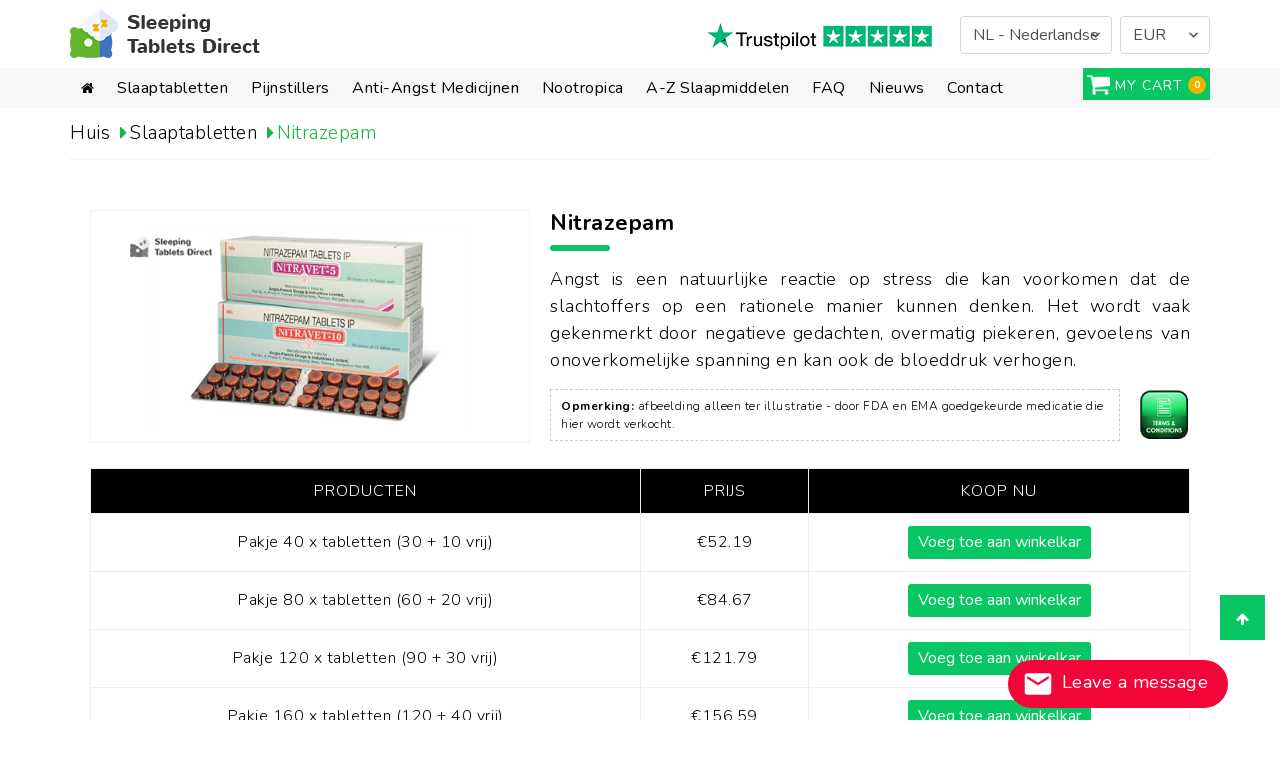

--- FILE ---
content_type: text/html; charset=UTF-8
request_url: https://sleepingtabletsdirect.com/nl/nitrazepam
body_size: 8783
content:
 <!DOCTYPE HTML>
<html lang="nl">
<head>
<meta charset="utf-8">
<meta name="viewport" content="width=device-width, initial-scale=1"/>
<title>
Nitrazepam 10 mg Kopen Nederland Effectief Anxiolyticum</title>
<meta name="description" content="Nitrazepam 10mg ook bekend als Mogadon, is nu verkrijgbaar in Nederland bij onze apotheek zonder recept en met snelle levering Bestel nu en bespaar meer" />
<link rel="canonical" href="https://sleepingtabletsdirect.com/nl/nitrazepam" />
<link rel="alternate" hreflang="en" href="https://sleepingtabletsdirect.com/nitrazepam" />
  <link rel="alternate" hreflang="sw-se" href="https://sleepingtabletsdirect.com/sv/mogadon-nitrazepam-sverige" />
  <link rel="alternate" hreflang="es-es" href="https://sleepingtabletsdirect.com/es/mogadon-nitrazepam-espana" />
  <link rel="alternate" hreflang="fr-fr" href="https://sleepingtabletsdirect.com/fr/nitrazepam-mogadon-france" />
  <link rel="alternate" hreflang="de" href="https://sleepingtabletsdirect.com/de/nitrazepam-rezeptfrei" />
  <link rel="alternate" hreflang="de-de" href="https://sleepingtabletsdirect.com/de/nitrazepam-rezeptfrei" />
  <link rel="alternate" hreflang="de-at" href="https://sleepingtabletsdirect.com/de/nitrazepam-rezeptfrei" />
  <link rel="alternate" hreflang="de-ch" href="https://sleepingtabletsdirect.com/de/nitrazepam-rezeptfrei" />
  <link rel="alternate" hreflang="it-it" href="https://sleepingtabletsdirect.com/it/nitrazepam-mogadon-italia" />
  <link rel="alternate" hreflang="da-dk" href="https://sleepingtabletsdirect.com/da/nitrazepam-danmark" />
  <link rel="alternate" hreflang="nl-nl" href="https://sleepingtabletsdirect.com/nl/nitrazepam" />
  <link rel="alternate" hreflang="pl-pl" href="https://sleepingtabletsdirect.com/pl/nitrazepam-polska" />
  <link rel="alternate" hreflang="x-default" href="https://sleepingtabletsdirect.com/nl/nitrazepam" /><link rel="apple-touch-icon" sizes="57x57" href="https://sleepingtabletsdirect.com/nl/images/apple-icon-57x57.png">
<link rel="icon" type="image/png" sizes="16x16" href="https://sleepingtabletsdirect.com/nl/images/favicon-32x32.png">
<link rel="stylesheet" href="https://sleepingtabletsdirect.com/nl/css/bootstrap.min.css" />
<link rel="stylesheet" href="https://sleepingtabletsdirect.com/nl/css/style.css" />
<link rel="stylesheet"  href="https://sleepingtabletsdirect.com/nl/css/responsive.css" />
<link  rel="stylesheet" href="https://stackpath.bootstrapcdn.com/font-awesome/4.7.0/css/font-awesome.min.css">
<link  rel="stylesheet" href="https://fonts.googleapis.com/css?family=Nunito:300,400,600,700,900&display=swap">

<!-- Global site tag (gtag.js) - Google Analytics -->
<script async src="https://www.googletagmanager.com/gtag/js?id=UA-167505956-1"></script>
<script>
window.dataLayer = window.dataLayer || [];
function gtag(){dataLayer.push(arguments);}
gtag('js', new Date());

gtag('config', 'UA-167505956-1');
</script>

</head>
<body>
<header>
  <div class="container">
    <div class="row">
      <div class="col-md-3 col-6">
        <div class="logo_area"><img src="https://sleepingtabletsdirect.com/nl/images/logo.png" width="190" height="48" alt="Slaaptabletten"></div>
      </div>
      <div class="col-md-9 col-6">
      <div class="country_area"><div class="langdiv">
            <select name="lang" id="lang" class="form-control"  >
        <option value="en"  >EN - English</option>
        <option value="da" >DA - Dansk</option>
        <option value="de" >DE - Deutsch</option>
        <option value="es" >ES - Español</option>
        <option value="fr" >FR - Français</option>
        <option value="it" >IT - Italiano</option>
        <option value="nl" selected>NL - Nederlandse</option>
        <option value="pl" >PL - Polski</option>
        <option value="sv" >SV - Svenska</option>
    </select>
    </div>
<div class="langdiv">
      <select class="form-control" name="selcurrency" id="selcurrency">
    <option value="EUR" selected>EUR</option>
    <option value="USD" >USD </option>
    <option value="GBP" >GBP </option>
    <option value="CAD" >CAD </option>

    <option value="AUD" >AUD </option>
    <option value="SGD" >SGD </option>

    <option value="BTC" >BTC </option>
  </select>
  </div>

<style type="text/css">
  .country_area{ display:flex; flex-flow:row wrap; }
  .country_area .langdiv{ margin-left:8px; }
  .country_area .langdiv select{ min-width:90px; }

</style></div>
        <div class="trustpilot"><a href="https://sleepingtabletsdirect.com/nl/klanten-reviews" title="Slaaptabletten Recensies en beoordelingen op TrustPilot | https://sleepingtabletsdirect.com/nl/klanten-reviews"><img src="https://sleepingtabletsdirect.com/nl/images/trustpilot.png" width="225" height="27" alt="Trust Pilot Review"></a></div>
        
      </div>
    </div>
  </div>
</header>
<nav>
  <div class="container">
    <div class="row">
      <div class="col-lg-10 col-6">
        <div class="mobile_nav"><span> </span> Menu <i class="fa fa-angle-down" aria-hidden="true"></i> </div>
        <ul class="menu">
          <li> <a href="https://sleepingtabletsdirect.com/nl/"><i class="fa fa-home" aria-hidden="true"></i></a> </li>
          <li> <a href="https://sleepingtabletsdirect.com/nl/slaappillen">Slaaptabletten</a> <span class="clck_nav"><i class="fa fa-angle-down" aria-hidden="true"></i></span>
              <ul class="drop1_list products_nav">
              <div class="box_1">
                    <li><a href="https://sleepingtabletsdirect.com/nl/zopiclone">Zopiclone</a></li>
                    <li><a href="https://sleepingtabletsdirect.com/nl/zolpidemtartraat">Zolpidemtartraat</a></li>
                    <li><a href="https://sleepingtabletsdirect.com/nl/diazepam-valium">Diazepam</a></li>
                    <li><a href="https://sleepingtabletsdirect.com/nl/nitrazepam">Nitrazepam</a></li>
                    <li><a href="https://sleepingtabletsdirect.com/nl/eszopiclone">Eszopiclone</a></li>
                    <li><a href="https://sleepingtabletsdirect.com/nl/zaleplon">Zaleplon</a></li>
                    <li><a href="https://sleepingtabletsdirect.com/nl/slaappillen" class="view_all">Bekijk alles</a></li>
                    </div>
                 <div class="box_2">
                 <img src="https://sleepingtabletsdirect.com/images/sleep_pills_nav.jpg" alt="Slaaptabletten">
                 </div>   
                    
                  </ul>
              </li>
              
               <li> <a href="https://sleepingtabletsdirect.com/nl/pijnstillers">Pijnstillers</a> <span class="clck_nav"><i class="fa fa-angle-down" aria-hidden="true"></i></span>
             <ul class="drop1_list products_nav">
             <div class="box_1">
                    <li><a href="https://sleepingtabletsdirect.com/nl/codeine">Codeine Phosphate</a></li>
                    <li><a href="https://sleepingtabletsdirect.com/nl/dihydrocodeine">Dihydrocodeine</a></li>
                    <li><a href="https://sleepingtabletsdirect.com/nl/tramadol">Tramadol</a></li>
                    <li><a href="https://sleepingtabletsdirect.com/nl/pregabaline">Pregabalin</a></li>
                     <li><a href="https://sleepingtabletsdirect.com/nl/amitriptyline" >Amitriptyline</a></li>
				              <li><a href="https://sleepingtabletsdirect.com/nl/tapentadol" >Tapentadol</a></li>
                      <li><a href="https://sleepingtabletsdirect.com/nl/carisoprodol" >Carisoprodol</a></li>
                    <li><a href="https://sleepingtabletsdirect.com/nl/co-codamol" >Co-codamol</a></li>
                     <li><a href="https://sleepingtabletsdirect.com/nl/pijnstillers" class="view_all">Bekijk alles</a></li>
                    </div>
                    <div class="box_2"> <img src="https://sleepingtabletsdirect.com/images/painkillers_nav.jpg" alt="Pijnstillers"></div>
                  </ul>
              </li>
              
                <li> <a href="https://sleepingtabletsdirect.com/nl/angstmedicijn">Anti-angst Medicijnen</a> <span class="clck_nav"><i class="fa fa-angle-down" aria-hidden="true"></i></span>
              <ul class="drop1_list products_nav">
                <div class="box_1">
                    <li><a href="https://sleepingtabletsdirect.com/nl/xanax">Xanax</a></li>
                    <li><a href="https://sleepingtabletsdirect.com/nl/lorazepam">Lorazepam</a></li>
                    <li><a href="https://sleepingtabletsdirect.com/nl/clonazepam">Clonazepam</a></li>
                    <li><a href="https://sleepingtabletsdirect.com/nl/temazepam">Temazepam</a></li>
                    <li><a href="https://sleepingtabletsdirect.com/nl/etizolam">Etizolam</a></li>
                    <li><a href="https://sleepingtabletsdirect.com/nl/angstmedicijn" class="view_all">Bekijk alles</a></li>
                    </div>
                    <div class="box_2"> <img src="https://sleepingtabletsdirect.com/images/anxiety_nav.jpg" alt="Anti-angst Medicijnen"></div>
                  </ul>
                    
              </li>
              <li> <a href="https://sleepingtabletsdirect.com/nl/nootropica">Nootropica</a> <span class="clck_nav"><i class="fa fa-angle-down" aria-hidden="true"></i></span>
            <ul class="drop1_list products_nav">
              <div class="box_1">
                <li><a href="https://sleepingtabletsdirect.com/nl/modafinil">Modafinil</a></li>
                <li><a href="https://sleepingtabletsdirect.com/nl/armodafinil">Armodafinil</a></li>
              </div>
              <div class="box_2"><a href="https://sleepingtabletsdirect.com/nl/nootropica" class="nav_link"><img src="https://sleepingtabletsdirect.com/nl/images/nootro_nav.jpg" alt="Nootropics" width="465" height="235"></a></div>
            </ul>
          </li>
              <li> <a href="https://sleepingtabletsdirect.com/nl/alle-slapeloosheid-pijn-angst-medicatie">A-Z slaapmiddelen</a></li>
          
          
           <li class="faq_nv"> <a href="https://sleepingtabletsdirect.com/nl/veel-gestelde-vragen">FAQ</a></li>
          <li class="blg_nv"> <a href="https://sleepingtabletsdirect.com/nl/nieuws">Nieuws</a> </li>
          <li> <a href="https://sleepingtabletsdirect.com/nl/neem-contact-op">Contact</a> </li>
     </ul>
      </div>
      <div class="col-lg-2 col-6">
        <div class="cart_area_top"> <a href="https://sleepingtabletsdirect.com/shopping-cart" title="Visit Shopping Cart"> <img src="https://sleepingtabletsdirect.com/nl/images/cart_icon.png" width="30" height="26" alt="Shopping Cart">
          <label>My Cart</label>
          <span><b>
          0          </b></span> </a> </div>
      </div>
    </div>
  </div>
</nav>


<div class="modal fade" id="myModal">
  <div class="modal-dialog">
    <div class="modal-content">
      <div class="modal-header">
        <h4 class="modal-title">
          Nitrazepam 10mg          is niet op voorraad</h4>
        <button type="button" class="close" data-dismiss="modal">&times;</button>
      </div>
      <div class="modal-body">
        <div  class="pop_txt">
          <p><b>Sorry!  Nitrazepam 10mg is momenteel niet op voorraad.</b> Klik hieronder om andere medicijnen met een vergelijkbaar werkingsmechanisme te bekijken.</p>
          <a href="slaappillen" class="shop_now">Bekijk vergelijkbare producten</a> </div>
      </div>
    </div>
  </div>
</div>
<section class="treatment_list">
  <div class="container">
    <div class="row">
      <div class="col-md-12">
        <div class="breadcrumb_main">
          <ul>
            <li><a href="https://sleepingtabletsdirect.com/nl/">Huis </a></li>
            <li><a href="https://sleepingtabletsdirect.com/nl/slaappillen">
              Slaaptabletten              </a></li>
            <li><a href="javascript:void(0);">
              Nitrazepam              </a></li>
          </ul>
        </div>
      </div>
    </div>
    <div class="row">
      <div class="col-lg-12">
        <div class="pro_dtl_area">
          <div class="product_main_area">
            <figure><img src="https://sleepingtabletsdirect.com/nl/images/nitrazepam_tablet.png" alt="Nitrazepam 10mg" id="my_image"></figure>
            <div class="txt_area">
              <h1>Nitrazepam</h1>
               <!--<div class="download_leaflet"> <a href="https://www.medicines.org.uk/emc/product/5893/pil" title="Patiëntinformatie van Nitrazepam bekijken (Credit Medicines.org.uk)" target="_blank" rel="nofollow"><i class="fa fa-info" aria-hidden="true"></i></a> <a href="https://sleepingtabletsdirect.com/nl/images/leaflets/nitrazepam_patient_information_sleeping_tablets_direct.pdf"  target="_blank" title="Download een kopie van de Nitrazepam UK Patient Information Leaflet">Patiëntinfo <i class="fa fa-download" aria-hidden="true"></i></a> </div>-->
              <p>
                Angst is een natuurlijke reactie op stress die kan voorkomen dat de slachtoffers op een rationele manier kunnen denken. Het wordt vaak gekenmerkt door negatieve gedachten, overmatig piekeren, gevoelens van onoverkomelijke spanning en kan ook de bloeddruk verhogen.              </p>
              <div class="note_img"> <strong> Opmerking: </strong> afbeelding alleen ter illustratie - door FDA en EMA goedgekeurde medicatie die hier wordt verkocht. </div>
              <div class="term_link"><a href="https://sleepingtabletsdirect.com/nl/voorwaarden" title="Lees onze algemene voorwaarden"><img src="https://sleepingtabletsdirect.com/nl/images/terms_icon.png" alt="Voorwaarden" /></a></div>
            </div>
          </div>
          <div class="prodct_table_main table-responsive">
		 		   <div class="results" id="results">
            <table class="table table-bordered" style="text-align:center">
              <tbody>
                <tr>
                 <th>Producten</th>
                   <th>Prijs</th>
                   <th>Koop nu</th>
                </tr>
                                <tr>
                   <td>Pakje 40 x  tabletten (30 + 10 vrij)</td>
                  <td>&euro;52.19</td>
                                    <td><button onclick="buynow(25)" title="Add 30 x Nitrazepam 10mg to Cart ">Voeg toe aan winkelkar</button></td>
                                  </tr>
                                <tr>
                   <td>Pakje 80 x  tabletten (60 + 20 vrij)</td>
                  <td>&euro;84.67</td>
                                    <td><button onclick="buynow(26)" title="Add 60 x Nitrazepam 10mg to Cart ">Voeg toe aan winkelkar</button></td>
                                  </tr>
                                <tr>
                   <td>Pakje 120 x  tabletten (90 + 30 vrij)</td>
                  <td>&euro;121.79</td>
                                    <td><button onclick="buynow(27)" title="Add 90 x Nitrazepam 10mg to Cart ">Voeg toe aan winkelkar</button></td>
                                  </tr>
                                <tr>
                   <td>Pakje 160 x  tabletten (120 + 40 vrij)</td>
                  <td>&euro;156.59</td>
                                    <td><button onclick="buynow(28)" title="Add 120 x Nitrazepam 10mg to Cart ">Voeg toe aan winkelkar</button></td>
                                  </tr>
                                <tr>
                   <td>Pakje 200 x  tabletten (150 + 50 vrij)</td>
                  <td>&euro;190.23</td>
                                    <td><button onclick="buynow(29)" title="Add 150 x Nitrazepam 10mg to Cart ">Voeg toe aan winkelkar</button></td>
                                  </tr>
                                <tr>
                   <td>Pakje 240 x  tabletten (180 + 60 vrij)</td>
                  <td>&euro;221.55</td>
                                    <td><button onclick="buynow(30)" title="Add 180 x Nitrazepam 10mg to Cart ">Voeg toe aan winkelkar</button></td>
                                  </tr>
                              </tbody>
            </table>
			</div>
			   
          </div>
          
          
          <div class="product_other_info">
            <p> Bij degenen die aan deze psychische stoornis lijden, kan angst vaak opduiken tijdens het uitvoeren van basistaken of in redelijk normale situaties. Dit kan ertoe leiden dat deze slachtoffers zich uit pure angst isoleren van deze taken en situaties, waardoor ze geen normale, gezonde levensstijl meer kunnen leiden. </p>
<h2> Symptomen van angst </h2>
<p> Deze psychische stoornis kan zich heel anders voordoen dan van slachtoffer tot slachtoffer. Hoewel angstsymptomen voornamelijk mentaal worden ervaren, kunnen ze zich ook fysiek manifesteren. De mentale effecten van angst krijgen vorm in de vorm van: </p>
<ul>
 <li> Racen of ongewenste gedachten </li>
 <li> Het onvermogen om gefocust te blijven op Ã©Ã©n enkele taak </li>
 <li> Prikkelbaarheid </li>
 <li> Hypervigilantie </li>
 <li> Gevoelens van naderend onheil </li>
 <li> Slapeloosheid </li>
</ul>

<p> De fysieke aspecten van angst kunnen worden gezien als: </p>
<ul>
 <li> Vermoeidheid </li>
 <li> Zenuwachtig zweten </li>
 <li> Beven </li>
 <li> Misselijkheid </li>
 <li> Hartkloppingen </li>
</ul>
<h2> Controleer of je angst hebt </h2>
<p> Neem de <a href = "https://www.nhs.uk/conditions/stress-anxiety-depression/mood-self-assessment/" title = "Angst Zelfbeoordeling van de NHS | https://www.nhs.uk/conditions/stress-anxiety-depression/mood-self-assessment/"target =" _ blank "rel =" nofollow "> Mood Self-assessment </a> Quiz om u te helpen bepalen of u angstig bent, stress of depressie. </p>

<h2> Angststoornis </h2>
<p> Als natuurlijke reactie van uw lichaam op stressvolle situaties, wordt angst vaak ervaren door mensen over de hele wereld. Sommige mensen merken de symptomen van angst alleen op tijdens een sollicitatiegesprek, de eerste schooldag of tijdens een presentatie. <br> <br>

 In andere gevallen kunnen mensen in plaats daarvan de harde symptomen van een angststoornis ervaren tijdens elk wakker moment van elke dag. Dit is waar effectieve medicatie het meest nodig zou zijn. </p>
 <h2> Medicatie tegen angst </h2>
<p> Hoewel deze aandoening duidelijk veelzijdig is in haar vermogen om de slachtoffers negatief te beÃ¯nvloeden, kan de behandeling van deze symptomen gemakkelijk en betaalbaar worden gemaakt door simpelweg wat generieke angstmedicatie te kopen. Medicijnen die worden gebruikt om de symptomen van angst te beteugelen, zijn er in verschillende mate van sterkte, aangezien deze aandoening bij sommige slachtoffers ernstiger kan zijn dan bij andere. <br> <br>

 Hoewel de overvloed aan generieke angstremedies alleen maar is toegenomen naarmate we in de loop van de tijd zijn doorgegaan, zullen professionele artsen hun patiÃ«nten waarschijnlijk voorschrijven met alprazolam (Xanax), zopiclon (Imovane), zolpidem (Ambien), nitrazepam (Mogadon) en ook diazepam ( Valium). <br> <br>

 Op benzodiazepine en niet-benzodiazepine gebaseerde medicijnen zoals deze zijn allemaal in staat hun gebruikers te behandelen door middel van sedatie, aangezien hun respectievelijke actieve ingrediÃ«nten de overactieve neurale activiteit die in de hersenen of het centrale zenuwstelsel (CZS) kan worden aangetroffen, verminderen en verminderen. Resultaten worden binnen 30 tot 60 minuten gevoeld, waardoor u zich aanzienlijk rustiger voelt en gemoedsrust krijgt. </p>
 
 <h2> Angst in het VK </h2>
<p> Volgens studies uit 2013 werd gemeld dat er in het VK ongeveer 8,2 miljoen gevallen van angst waren, wat neerkomt op iets meer dan 12% van de nationale bevolking van het land. Deze gevallen waren verspreid over mannen en vrouwen van alle leeftijden, zelfs bij jongeren tussen de 5 en 19 jaar. <br> <br>

 Omdat remedies voor merknamen die worden gebruikt om angst te behandelen doorgaans veel te duur zijn voor de gemiddelde consument om zich te veroorloven, moeten veel van deze slachtoffers lijden onder de harde realiteit van onbehandelde angst. Dit kan leiden tot verbeterde symptomen en zelfs tot zelfmoord. Voorkom dat je angst je leven verpest door generieke medicijnen te kopen via een toonaangevende online medische apotheek. </p>
 <h2> Hoe om te gaan met angst </h2>
<p> Fysieke farmaceutische detailhandelaren bieden misschien een overvloed aan remedies die worden gebruikt om angst te behandelen, maar het kan ongelooflijk moeilijk zijn om een ??oplossing te vinden die zowel effectief als betaalbaar is. Door in plaats daarvan te winkelen via een toonaangevende online apotheek in het Verenigd Koninkrijk, weet u precies hoe u zo betrouwbaar mogelijk met angst om kunt gaan, want bij deze winkels kunt u gemakkelijk angststoornissen online kopen. </p>              <h2 class="pro_title">Veel Gestelde Vragen - Nitrazepam</h2> <h2> Waar wordt Nitrazepam voor gebruikt? </h2>             <p> Nitrazepam wordt gebruikt voor de kortdurende behandeling van slaapproblemen, waaronder moeite met inslapen, vaak wakker worden en 's ochtends vroeg wakker worden. Nitrazepam werkt door zich te richten op bepaalde chemicaliÃ«n in de hersenen die angst verminderen en u helpen in slaap te vallen en in slaap te blijven. </p>             <h2> Is Nitrazepam sterker dan Diazepam? </h2>             <p> Ja, Nitrazepam vertoont sterkere sedatieve effecten dan Diazepam, waardoor het geschikter is als slaapmiddel. Simpel gezegd is Diazepam een ??angstmedicijn dat helpt bij het slapen, terwijl Nitrazepam een ??slaapmedicijn is dat helpt bij angst. </p>             <h3> Wat zijn de effecten van Nitrazepam? </h3>             <p> Nitrazepam werkt door zich te richten op de neurotransmitters in de hersenen en wekt een gevoel van kalmte, ontspanning en euforie op. De effecten van Nitrazepam leiden tot verminderde angst en vermoeidheid. </p>             <h3> Helpt Nitrazepam je bij het slapen? </h3>             <p> Nitrazepam is een vertrouwd medicijn als het gaat om slaapstoornissen en ja, het zal je helpen slapen. EÃ©n Nitrazepam 10 mg tablet 30-60 minuten voor het slapengaan zorgt voor een goede nachtrust. </p>             <h3> Hoeveel kost Nitrazepam? </h3>             <p> De prijs van Nitrazepam begint vanaf ongeveer Â£ 1,00 per pil. Hoe meer u koopt, hoe goedkoper het wordt en wanneer u grotere bulkbestellingen koopt, kunt u slechts Â£0,80 per pil betalen. </p>          
          
          <p><b>Laatst beoordeeld:</b> 22 juli 2024<br>
<b>Volgende beoordeling gepland:</b> augustus 2025</p>            
            
            <div class = "imp_info">
              <h3> Belangrijke informatie </h3>
              <div class = "text_new">
                <p> Hoewel dit medicijn met of zonder voedsel kan worden ingenomen, wordt het niet aanbevolen dat patiënten het op een volledig lege maag consumeren. Evenzo zullen de effecten van dit medicijn dof worden of zwakker lijken als het op een volle maag wordt ingenomen of na het eten van een zware maaltijd. </p>
                <h4> Dit medicijn moet: </h4>
                <ul>
                  <li> worden geconsumeerd in overeenstemming met de bijsluiter. </li>
                  <li> heel worden doorgeslikt; deze tabletten / capsules niet fijnmaken, kauwen of zuigen. </li>
                  <li> op een koele, droge plaats / bij kamertemperatuur (20 ° C - 25 ° C) worden opgeslagen. </li>
                  <li> te allen tijde buiten het bereik van kinderen (minderjarigen onder de 18 jaar) worden gehouden. </li>
                </ul>
                <h4> Deze medicatie mag niet </h4>
                <ul>
                  <li> vermengd met alcohol - zelfs één drankje kan gevaarlijk zijn. </li>
                  <li> wordt gebruikt als u zwanger bent, borstvoeding geeft (of van plan bent zwanger te worden). </li>
                  <li> gedeeld worden, zelfs met vrienden of familie die soortgelijke symptomen ervaren. </li>
                  <li> moet worden genomen wanneer u van plan bent te rijden of gevaarlijke machines te bedienen. </li>
                </ul>
                <p><em>OPMERKING :</em> <em> Als u, of iemand die u kent, te veel van dit medicijn heeft ingenomen of als u ongewenste bijwerkingen ervaart, zoals huiduitslag, ademhalingsmoeilijkheden of zwelling van welke aard dan ook, moet u onmiddellijk contact opnemen met een arts. </em></p>
              </div>
            </div>
          </div>
          <div class="bottom_area">
            <ul>
              <li> <a href="https://sleepingtabletsdirect.com/nl/hoe-het-werkt" title="Lees hoe u rechtstreeks bij Sleeping Tablets kunt bestellen | https://sleepingtabletsdirect.com/nl/hoe-het-werktl">Hoe te bestellen </a> </li>
              <li> <a href="https://sleepingtabletsdirect.com/nl/patient-overeenkomst" title="Bekijk slaaptabletten Direct Nederland  Patiëntovereenkomst | https://sleepingtabletsdirect.com/nl/patient-overeenkomst">Patiëntenovereenkomst </a> </li>
              <li> <a href="https://sleepingtabletsdirect.com/nl/medische-disclaimer" title="Bekijk Slaaptabletten Direct Nederland  Medische disclaimer | https://sleepingtabletsdirect.com/nl/medische-disclaimer">Medische disclaimer</a> </li>
            </ul>
          </div>
        </div>
      </div>
    </div>
  </div>
</section>
<footer>
  <div class="container"> <a href="JavaScript:Void(0);" class="scrollup" style="display: inline;"><i class="fa fa-arrow-up" aria-hidden="true"></i></a>
    <div class="row">
      <div class="col-lg-6 col-md-5">
        <div class="resource half_ul">
          <h3>Belangrijke links</h3>
          <ul>
            <li> <a href="https://sleepingtabletsdirect.com/nl/over-ons">Over ons</a></li>
            <li> <a href="https://sleepingtabletsdirect.com/nl/hoe-het-werkt">Hoe het werkt</a></li>
            <li> <a href="https://sleepingtabletsdirect.com/nl/voorwaarden">Algemene voorwaarden</a></li>
            <li> <a href="https://sleepingtabletsdirect.com/nl/helpen">Helpen</a></li>
            <li> <a href="https://sleepingtabletsdirect.com/nl/restituties-en-retouren">Restituties en retouren</a></li>
            <li> <a href="https://sleepingtabletsdirect.com/nl/beleid">Beleid</a></li>
            <li> <a href="https://sleepingtabletsdirect.com/nl/medische-disclaimer">Medische disclaimer</a></li>
            <li> <a href="https://sleepingtabletsdirect.com/nl/donaties">Donaties</a></li>
            <li> <a href="https://sleepingtabletsdirect.com/nl/patient-overeenkomst">Patiëntenovereenkomst</a></li>
            <li> <a href="https://sleepingtabletsdirect.com/nl/nuttige-contactinformatie">Handige contacten</a></li>
            <li> <a href="https://sleepingtabletsdirect.com/nl/sitemap">Sitemap</a></li>
                     <li> <a href="https://sleepingtabletsdirect.com/nl/hoe-krijg-bitmunten">Hoe Krijg Bitmunten</a></li>
          </ul>
        </div>
      </div>
      <div class="col-lg-3 col-md-3">
        <div class="resource">
          <h3>MEDICATIES</h3>
          <ul>
            <li> <a href="https://sleepingtabletsdirect.com/nl/pijnstillers">Pijnstillers</a></li>
            <li> <a href="https://sleepingtabletsdirect.com/nl/slaappillen">Slaaptabletten</a></li>
            <li> <a href="https://sleepingtabletsdirect.com/nl/angstmedicijn">Angstmedicatie </a></li>
            <li> <a href="https://sleepingtabletsdirect.com/nl/rustelozebenensyndroom">RLS-medicatie</a></li>
          </ul>
          <div class="copy_link"> <a href="https://www.copyscape.com/" target="_blank"  rel="nofollow"><img src="https://banners.copyscape.com/img/copyscape-banner-white-200x25.png" width="200" height="25" border="0" alt="Beschermd door Copyscape" title="Beschermd door Copyscape - Kopieer geen inhoud van deze pagina." /></a></div>
        </div>
      </div>
      <div class="col-lg-3 col-md-4">
        <h3>Betalingsmogelijkheden</h3>
        <p><img src="https://sleepingtabletsdirect.com/nl/images/cards.png" width="220" height="29" alt="VEILIGE BETALING"></p>
        
        <div class="pay_list">
          <h3>Volg ons</h3>
          <ul class="social-icon">
            <li><a href="https://www.facebook.com/sleepingtabletsdirect/" target="_blank" title="Volg verder facebook"><i class="fa fa-facebook" aria-hidden="true"></i></a></li>
            <li><a href="https://twitter.com/DirectSleeping" target="_blank"  rel="nofollow" title="Volg verder Twitter"><i class="fa fa-twitter" aria-hidden="true"></i></a></li>
            <li><a href="https://www.pinterest.co.uk/sleepingtabdirect/" target="_blank"  rel="nofollow" title="Volg verder Pinterest"><i class="fa fa-pinterest" aria-hidden="true"></i></a></li>
            <li><a href="https://www.instagram.com/sleepingtabletsdirect/" target="_blank"  rel="nofollow" title="Volg verder Instagram"><i class="fa fa-instagram" aria-hidden="true"></i></a></li>
            <li><a href="#"><i class="fa fa-youtube" aria-hidden="true" title="Volg verder Youtube"></i></a></li>
          </ul>
        </div>
      </div>
    </div>
  </div>
  <div class="last_footer">
    <div class="container">
      <div class="row">
        <div class="col-lg-3"></div>
        <div class="col-lg-6">
          <p>©
            2026            SLAAPTABLETTEN DIRECT - Alle rechten voorbehouden. </p>
        </div>
        <div class="col-lg-3"></div>
      </div>
    </div>
  </div>
</footer>
<style>
.call_foot{ width:100%; float:left; display:flex; border:solid 1px #123768; border-width:1px 0; align-items:center; padding:6px 0; margin:8px 0 0;}
.call_foot figure{ width: 40px;  height: 40px; border-radius:40px; text-align: center; background: #edb500; line-height: 45px; margin: 0;  padding: 0;}
.call_foot figure i{ font-size:20px;}
.call_foot .details{ flex:auto; padding:0 0 0 10px;}
.call_foot .details label{ width:100%; float:left; font-size:12px; text-transform:uppercase; font-weight:700; margin:0 0 3px;}
.call_foot .details p{ width:100%; float:left; font-size:16px;  margin:0;}
</style>
<script src="https://cdnjs.cloudflare.com/ajax/libs/jquery/3.5.1/jquery.min.js"></script> 
<script src="https://cdnjs.cloudflare.com/ajax/libs/popper.js/1.16.0/umd/popper.min.js"></script> 
<script src="https://sleepingtabletsdirect.com/nl/js/bootstrap.min.js"></script> 
<script src="https://sleepingtabletsdirect.com/nl/js/articulate.js"></script> 
<script src="https://sleepingtabletsdirect.com/nl/js/custom.js"></script> 
<script>
$('a[data-toggle="tooltip"]').tooltip({
    animated: 'fade',
    placement: 'bottom',
    html: true
});

$(document).ready(function () {
  
   $('.select_dosase ul li').on('click', function(){
        $(this).siblings().removeClass('active');
        $(this).addClass('active');
    });
  
});

$(document).on('change', '#selcurrency', function () {
    var currencyLabel = $(this).val();
    $.ajax({
      url: "https://sleepingtabletsdirect.com/ajax/change-currency.php",
      type: "POST",
      crossDomain: true,
      data: { currencyLabel: currencyLabel }
    }).done(function (result) {
      location.reload();
    })
  });
</script> 
<script>function add_chatinline(){var hccid=47765600;var nt=document.createElement("script");nt.async=true;nt.src="https://mylivechat.com/chatinline.aspx?hccid="+hccid;var ct=document.getElementsByTagName("script")[0];ct.parentNode.insertBefore(nt,ct);}
add_chatinline(); </script><script>
function changedose(strength_id){
var formURL = "https://sleepingtabletsdirect.com/nl/ajax/getpillslist.php";
var product_code= '5';
$( ".liactv" ).removeClass( "active" );
$( "#li"+strength_id ).addClass( "active" );
	$.ajax(
	{
		url : formURL,
		type: "POST",
		data : {product_code:product_code ,'strength_id':strength_id},
		success:function(data, textStatus, jqXHR) 
		{
			var a = data.split("###");
			var prodimg= a[0];
			var pillslist= a[1];
			
			$("#results").html(pillslist);
			$("#my_image").attr('src',prodimg);
		}
	});	
	
}	
</script>
</body></html>

--- FILE ---
content_type: text/css
request_url: https://sleepingtabletsdirect.com/nl/css/style.css
body_size: 14954
content:
body,h1,h2,h3,h4,html,html *{font-family:Nunito,sans-serif!important}.pop_txt,.pop_txt p{width:100%;float:left}.pop_txt a.shop_now,body{font-size:16px;letter-spacing:.5px}.side_blog ul.listing_blog li a,h1,h2,h3,h4,ol,ul{padding:0;margin:0}nav ul li ul.drop1_list,nav ul li ul.drop1_list li ul{box-shadow:0 0 5px 0 #999;visibility:hidden;position:absolute;opacity:0}.cart_area_top,.cart_area_top a,.top_banner,body,header .searc_area,nav,nav ul li,nav ul li ul.drop1_list li,nav ul li.blg_nv,nav ul li.faq_nv,select{position:relative}.modal-title,.pop_txt p b,nav{text-transform:capitalize}body{outline:0;text-rendering:optimizelegibility;word-wrap:break-word;font-smooth:always;font-weight:300;webkit-font-smoothing:antialiased;color:#000}aside,div,footer,header,input,label,li,section,ul,ul li{box-sizing:border-box}h1,h2,h3,h4{font-weight:700}.fa{font:14px/1 FontAwesome!important}select::-ms-expand{display:none}.about_us_area .browse_faq ul li::before,.about_us_area .help_area ul li::before,.about_us_area ul.policy_list li::before,.blog_area li::after,.blog_content_form ul li::before,.breadcrumb_main ol li:first-child::before,.breadcrumb_main ul li:first-child::before,.btc_calculator .btc_box ul li::before,.btc_company_area h2::after,.btc_company_area ul.logo_list li::before,.content_area .bottom_area ul li::before,.hidden_now,.main_blog_area .blog_area ul.listing_blog li::before,.mobile_product_listing .box_info ul li::before,.pro_dtl_area .bottom_area ul li::before,.pro_review_area ul li::before,.pro_tab_area .nav-tabs .nav-item::before,.rating:not(:checked)>label.error::before,.read_more_area,.related_post_area .prev_nxt li::before,.tp_review_area ul li::before,.trustpilot_area ul li::before,label.show_mb{display:none}.modal-title{font-size:20px;line-height:24px;color:#08c763}.site__map__noo li{flex:0 0 23%!important}.pop_txt{text-align:center;padding:0 0 10px}.pop_txt p{font-size:14px;font-weight:600;letter-spacing:.5px;line-height:20px;margin:0 0 15px}.pop_txt p b{font-weight:700;margin:0 0 5px;display:block}.pop_txt a.shop_now{background:#08c763;padding:10px 30px;border-radius:30px;color:#fff;text-transform:uppercase;font-weight:700;display:inline-block}li,ul,ul li{list-style-type:none}a,a:active,a:focus,a:hover{text-decoration:none;outline:0;transition:.3s ease-in}.blog_audio #myAudio:focus,input:focus{outline:0}select{appearance:none;-moz-appearance:none;-webkit-appearance:none;border:1px solid #eee;height:40px;color:#333;font-size:14px;padding:0 15px;background:url(../images/select_arrow2.png) right 10px top 15px no-repeat}select option{font-size:14px;padding:5px 0;font-weight:400}.container{max-width:1170px}.country_area{width:auto;float:right;margin:16px 0 0;text-align:right}.country_area .dropdown{width:auto;display:inline-block}.about_us_area,.blog_area,.blog_area h1,.blog_content ol,.blog_content ul,.browse_faq,.card_details_main .card_dtls,.card_details_main .main_div,.contact_form,.country_area .dropdown label,.help_area,.how_work,.how_work_area,.pro_dtls_area,.prodct_table_main table,.product_main_area,.product_other_info,.side_blog,.side_blog ul.listing_blog,.sitemap_page_area,.treatment_list_pro,footer .resource ul{width:100%;float:left}.country_area .dropdown button.btn{background:#08c763;color:#fff;font-size:14px;font-weight:400;padding:7px 0;width:145px;border-radius:0}.country_area .dropdown button.btn:focus{outline:0;box-shadow:none}.country_area .dropdown-menu.show{right:-8px;left:inherit!important;font-size:14px}header .searc_area{width:auto;float:right;margin:15px 20px 0}header .searc_area input{min-width:300px;height:40px;border:1px solid #f1f1f1;border-radius:25px 0 0 25px;float:left;padding:0 20px}header .searc_area button{min-width:auto;height:40px;border:1px solid #f1f1f1;border-radius:0 25px 25px 0;float:left;padding:0 20px;background:#08c763;color:#fff;cursor:pointer}.about_us_area .bottom_area a:hover,.about_us_area .top_head .download_leaflet a:hover,.blog_area_home .cta_area a:hover,.blog_home_area .cta_area a:hover,.blog_home_area .cta_pro a:hover,.bottom_area_rev a:hover,.btc_calculator .btc_box ul li button:hover,.content_area .bottom_area a:hover,.content_area .pdf_link_area a:hover,.content_area .table tr td a.info_faq:hover,.faq_area .bottom_area ul li:nth-child(2) a:hover,.faq_area .top_faq_head .download_leaflet a:hover,.how_work_area .bottom_area a:hover,.pro_dtl_area .bottom_area a:hover,.product-box .detail h3 .download_leaflet a:hover,.product_main_area .txt_area .download_leaflet a:hover,.treatment_list .cat_btn a:hover,.treatment_list .faq_btn a:hover,header .searc_area button:hover{background:#edb500}header .trustpilot{width:auto;float:right;margin:23px 20px 0 0}header{width:100%;float:left;color:#000;padding:0}header .logo_area{width:100%;float:left;padding:10px 0;font-size:24px;font-weight:700;text-transform:uppercase;text-align:left}.blog_home_area .card-body p a.inner_link,.blog_home_area .table tr td.green,.breadcrumb_main ol li:last-child a,.breadcrumb_main ul li:last-child a,header .logo_area a{color:#1ab642}.content_area .table.no_bg,header .logo_area a:hover{background:0 0}header .logo_area img{max-width:100%;height:auto;width:auto}nav{width:100%;float:left;background:#f7f7f7;height:auto;font-size:16px;letter-spacing:1px;padding:0;font-weight:400}nav ul{padding:0;margin:0;float:left;text-align:left;letter-spacing:.5px;width:100%;display:flex;flex-flow:row wrap;align-items:stretch;justify-content:space-between}nav ul li{flex:auto;padding:0}nav ul li a{width:auto;padding:8px 10px;display:block;color:#000;transition:.3s ease-in;text-align:center}.contact_area .address_area li:last-child,.inner_page_area .side_faq ul li:last-child,.pay_card li:last-child,.sleeping_products_area ul.listing li:last-child,nav ul li:last-child a{border:none}nav ul li:hover a{color:#fff;background:#08c763;border-radius:0}nav ul li ul.drop1_list{margin:0;padding:0;z-index:999;width:200px;top:42px;left:0;transform:scale(1,.5);-webkit-transform:scale(1,.5);-moz-transform:scale(1,.5);transform-origin:top;-webkit-transform-origin:top;-moz-transform-origin:top;transition:.3s}nav ul li ul.drop1_list li{display:inline;width:100%}nav ul li ul.drop1_list li:last-child a{border-bottom:0 solid #ffefee}nav ul li ul.drop1_list li a{display:block;padding:8px 15px;color:#000;text-transform:inherit;text-align:left;background-color:#fff;border-bottom:1px solid #e5e6e7;border-radius:0;font-size:14px;font-weight:400;width:100%}nav ul li ul.drop1_list li:hover a{transition:.4s;-webkit-transition:.4s;-moz-transition:.4s;background-color:#1ab642;color:#fff}nav ul li ul.products_nav .box_1 li a.view_all{width:100%;text-align:center;border:1px solid #08c763;color:#08c763;padding:6px 10px;border-radius:3px}nav ul li ul.products_nav .box_1 li a.view_all:hover{color:#edb500;border:1px solid #edb500}nav ul li span.clck_nav{width:auto;position:absolute;right:10px;display:none;visibility:hidden;cursor:pointer;top:6px;font-size:16px}nav ul li:hover ul.drop1_list{opacity:1;visibility:visible;transform:scale(1,1);-webkit-transform:scale(1,1);-moz-transform:scale(1,1)}nav ul li ul.drop1_list li ul{left:201px!important;top:0;width:220px;transition:.3s;background:#fff;display:none}nav ul li ul.drop1_list li:hover ul{opacity:1;visibility:visible;display:block}nav ul li ul.drop1_list li ul li a{width:100%;float:left;opacity:1;visibility:visible;background:#fff!important;color:#000!important;border-right:none}nav ul li ul.drop1_list li ul li a:hover{background-color:#1ab642!important;color:#fff!important}nav ul li ul.products_nav{width:590px;box-shadow:0 6px 9px 3px #afafaf;border-top:3px solid #edb500;background:#fff;border-radius:5px;overflow:hidden}nav ul li ul.products_nav .box_1{width:185px;float:left;padding:10px 0 10px 15px}nav ul li ul.products_nav .box_1 li{border:none;margin:8px 0;display:inline-block}nav ul li ul.products_nav .box_1 li a{padding:0;border:none;font-size:16px}nav ul li ul.products_nav .box_1 li a:hover{background:0 0;color:#edb500}nav ul li ul.products_nav .box_2{width:calc(100% - 185px);float:left;text-align:right}nav ul li ul.products_nav .box_2 a.nav_link{padding:0;background:0 0}nav ul li ul.products_nav .box_2 img{max-width:100%;width:100%;height:100%}.mobile_nav{width:100%;float:right;background:0 0;border:0 solid #fff;height:28px;color:#000;font-size:16px;text-transform:uppercase;padding:0;cursor:pointer;display:none;top:0}.nav_right{left:0;text-align:left;z-index:9999;background:#fff;-webkit-animation:.7s menu;animation:.7s menu;top:40px;min-width:300px;box-shadow:0 0 5px 0 #ccc}.cat_img_new img,.sleep_img_area img,.tooltip-inner{box-shadow:0 0 15px 0 #ccc}@keyframes menu{0%{opacity:.6;left:-320px}100%{opacity:1;left:0}}@-webkit-keyframes menu{0%{opacity:.6;left:-320px}100%{opacity:1;left:0}}.cart_area_top{width:auto;float:right;background:#08c763;display:block}.cart_area_top a{display:block;width:100%;color:#fff;vertical-align:middle;z-index:500}.cart_area_top img{margin:0;display:inline-block;vertical-align:middle;max-height:20px;width:auto}.cart_area_top span{width:18px;height:18px;border-radius:50%;background:#edb500;color:#fff;font-size:10px;line-height:18px;display:inline-block;vertical-align:middle;text-align:center}.cart_area_top label{display:inline-block;text-transform:uppercase;font-size:14px;margin:0;vertical-align:middle}.top_banner{width:100%;float:left;background:url(../images/banner_2.jpg) right top no-repeat;padding:45px 0 35px}.overlay_bg{width:50%;float:left;background:rgba(255,255,255,0);padding:0}.contact_form ul li:last-child,.contact_form ul li:nth-child(5),.contact_form ul li:nth-child(6),.contact_form ul li:nth-child(7),.copy_link img{width:100%}.blog_details_area figure img,.inner_banner img,.top_banner img{width:100%;height:auto}.top_banner h1,.top_banner label{width:100%;float:left;color:#000;font-size:32px;font-weight:700;margin:0 0 20px;position:relative;line-height:36px;padding:0 0 15px}.how_work_area h2::after,.inner_page_area h1::after,.sitemap_page_area h2::after,.top_banner h1::after,.top_banner label::after,.treatment_list h1::after,.treatment_list h2.title_pro::after,h2.pro_title::after{content:"";width:60px;height:6px;border-radius:4px;background:#08c763;position:absolute;left:0;bottom:0}.top_banner ul{width:100%;float:left;font-size:20px;font-weight:400}.top_banner ul li{width:100%;float:left;padding:5px 0}.blog_area li .read_more a:hover,.blog_area li ul.social_share li a:hover,.blog_content ol li a,.blog_content p a,.blog_content p ul li a,.blog_content table.table_pro tr td a,.blog_prodcts .main_box a strong,.browse_faq ul li .dtls ul li a:hover,.content_area .table tr td strong a,.content_area p a,.faq_area .bottom_area ul li a:hover,.how_work ul li .dtls ul li a:hover,.inner_banner .carousel-caption ul li i,.inner_page_area .side_faq ul li a:hover,.top_banner ul li i,.treatment_list p a{color:#08c763}.top_banner a{display:inline-block;background:#4472c3;color:#fff;padding:10px 20px;text-transform:uppercase;font-size:18px;font-weight:700;position:relative}.top_banner .carousel-indicators{bottom:50px;margin:0}.top_banner .carousel-indicators li{width:16px;height:16px;border-radius:50%;cursor:pointer;background:0 0;border:1px solid #fff}.content_area .table,.top_banner .carousel-indicators li.active{background:#fff}.inner_banner{width:100%;float:left;position:relative;border-bottom:0 solid #f1f1f1}.inner_banner .carousel-caption{width:100%;height:auto;left:0;top:25%;text-align:left;text-shadow:none;color:#000;letter-spacing:.5px;padding:0}.inner_banner .carousel-caption label{width:100%;float:left;color:#000;max-width:430px;font-size:36px;font-weight:700;margin:0 0 20px;position:relative;line-height:45px;padding:0 0 15px}.inner_banner .carousel-caption p{width:100%;float:left;font-size:16px;line-height:24px}.inner_banner .carousel-caption ul{width:100%;float:left;font-size:28px;font-weight:400}.content_area .coutry_list_home,.inner_banner .carousel-caption ul li{width:100%;float:left;padding:10px 0}.select_pills{width:100%;float:left;text-align:center;background:#08c763;color:#fff;padding:15px;border-radius:5px;border:1px dashed #ccc;margin:25px 0 0}.select_pills .select_area{width:auto;display:inline-block;text-align:left}.select_pills .select_area h3{font-size:30px;margin:0 0 5px}.select_pills .select_area select{border-bottom:2px solid #fff;border-width:0 0 2px;color:#fff;font-size:30px;width:auto;min-width:350px;padding:0 40px 0 10px;min-height:50px;background:url(../images/select_arrow.png) right no-repeat;font-weight:700}.select_pills .select_area p{font-size:22px;margin:0}.select_pills .select_area select option{font-size:20px;color:#000;padding:10px}.select_pills .cta_area{width:auto;display:inline-block;text-align:left;padding:15px;vertical-align:top}.select_pills .cta_area a{background:#edb500;color:#fff;padding:15px 35px;font-weight:700;font-size:18px;text-transform:uppercase;border-radius:30px}.mobile_product_listing .box_info a.view_all:hover,.select_pills .cta_area a:hover,.sleeping_products_area ul.listing li .box_info a.view_all:hover{background:#fff;color:#edb500}.how_it_work{width:100%;float:left;padding:50px 0 30px;text-align:center}.how_it_work h1,.how_it_work h2{color:#434343;text-transform:uppercase;position:relative;margin-bottom:35px;font-size:32px}.blog_home_area h2::after,.how_it_work h1::after,.how_it_work h2::after,.pro_review_area h2::after,.trustpilot_area h2::after{width:55px;height:4px;background:#1ab642;content:'';position:absolute;bottom:-20px;left:47%}.blog_home_area p,.how_it_work p{width:100%;float:left;font-size:18px;line-height:26px}.how_it_work p a,a.extra_link{color:#353535}.how_it_work ul.listing{width:100%;float:left;margin:15px 0 35px;display:flex;flex-flow:row wrap;align-items:stretch;justify-content:space-between;padding:0 30px}.how_it_work ul.listing li{flex:0 0 30%;max-width:30%;text-align:left;margin:0;border:4px solid #4472c3;border-radius:0 15px 15px;transition:.3s ease-in;padding:25px 25px 25px 30px;position:relative}.how_it_work ul.listing li:nth-child(2){border-color:#08c763}.how_it_work ul.listing li:nth-child(3){border-color:#edb500}.hide_country,.see_country{font-weight:500;border-bottom:1px solid #000;cursor:pointer}.how_it_work ul.listing li::before{content:"1";position:absolute;font-size:90px;color:#4273c5;left:-35px;top:10px;line-height:90px;font-weight:800}.how_it_work ul.listing li:nth-child(2)::before{content:"2";color:#08c763}.how_it_work ul.listing li:nth-child(3)::before{content:"3";color:#edb500}.how_it_work ul.listing li p{font-size:18px;margin:0}.how_it_work ul.listing li figure{width:100%;float:left;margin:0 0 10px;overflow:hidden}.how_it_work ul.listing li figure img{max-width:100%;transition:.3s ease-in}.blog_home_area ul.listing li:hover img,.how_it_work ul.listing li:hover img{transform:scale(1.1)}.how_it_work ul.listing li h4{font-size:18px;font-weight:400;margin:0 0 10px;color:#434343}.how_it_work ul.listing li p.price{color:#df1f26;font-size:18px}.faq_home_area{width:100%;float:left;padding:50px 0;border-top:4px solid #edb500}.faq_home_area h2{color:#434343;text-transform:uppercase;position:relative;margin-bottom:50px;width:100%;float:left;text-align:center;font-size:28px}.faq_home_area h2::after{width:55px;height:4px;background:#1ab642;content:'';position:absolute;bottom:-20px;left:48%}.faq_home_area ul{width:100%;float:left;font-size:16px;line-height:24px;color:#000;margin:0 0 30px;padding:0}.faq_home_area ul.left_pd{padding-left:100px}.faq_home_area ul li{width:100%;float:left;padding:8px 0 8px 30px;position:relative}.about_us_area p a,.about_us_area table tr td a,.about_us_area ul li a,.admin-ranking a,.blog_area li .read_more a,.blog_content ol li a.extra_link,.blog_content p a.extra_link,.blog_content ul li a.extra_link,.blog_home_area .card-body p a,.blog_home_area .card-body ul li a,.blog_home_area .table tr td a,.blog_home_area .table tr th a,.browse_faq ul li .dtls h2,.browse_faq ul li .dtls h2 a,.browse_faq ul li .dtls h3,.browse_faq ul li .dtls h3 a,.browse_faq ul li .dtls ul li a,.browse_faq ul.blog_sitelink li a,.content_area ul li a,.faq_home_area ul li a,.how_work ul li .dtls ul li a,.how_work ul li h3 a,.inner_page_area .side_faq ul li a,.pro_dtls_area .card-body p a,.pro_dtls_area .card-body ul li a,.pro_dtls_area p a,.pro_dtls_area ul li a,.pro_review_area ul li h5 a,.product-box .detail h3 a,.tp_review_area ul li h5 a,.treatment_list ul li a,.trustpilot_area ul li h5 a{color:#000}.about_us_area ul li::before,.blog_home_area .card-body ul li::before,.content_area ul li::before,.faq_home_area ul li::before,.pro_dtls_area .card-body ul li::before,.product_other_info ul li::before,.treatment_list ul li::before{position:absolute;content:"\f0a4";font-family:fontawesome;font-size:20px;left:0}.sleeping_products_area{width:100%;float:left;background:#08c763;color:#fff;padding:40px 0}.sleeping_products_area h2{color:#fff;text-transform:uppercase;position:relative;margin-bottom:50px;text-align:center;font-size:32px}.sleeping_products_area h2::after{width:55px;height:4px;border-radius:3px;background:#fff;content:'';position:absolute;bottom:-20px;left:47%}.sleeping_products_area ul.listing{width:100%;float:left;margin:0;display:flex;flex-flow:row wrap;align-items:stretch;justify-content:space-between;padding:0}.sleeping_products_area ul.listing li{flex:0 0 33.33%;max-width:33.3%;text-align:center;border-right:1px solid #18a73d;padding:0 15px;position:relative}.mobile_product_listing figure,.sleeping_products_area ul.listing li figure{width:100px;height:100px;margin:0 auto 10px;background:#fff;border-radius:50%;overflow:hidden;border:2px solid #fff}.mobile_product_listing figure img,.sleeping_products_area ul.listing li figure img{width:120%}.sleeping_products_area ul.listing li h2,.sleeping_products_area ul.listing li h3{width:100%;float:left;margin:0 0 15px;font-size:24px;font-weight:400;text-transform:capitalize}.mobile_product_listing h3 a,.sleeping_products_area ul.listing li h3 a{width:100%;color:#fff;border:1px solid #1dec80;padding:5px 0;background:#04b357;border-radius:5px;display:inline-block}.mobile_product_listing .box_info,.sleeping_products_area ul.listing li .box_info{width:100%;float:left;color:#fff;padding:0;transition:.3s ease-in}.mobile_product_listing .box_info h4,.sleeping_products_area ul.listing li .box_info h4{width:100%;float:left;font-size:20px;text-transform:uppercase;margin:0 0 10px;color:#000}.mobile_product_listing .box_info ul,.sleeping_products_area ul.listing li .box_info ul{width:100%;float:left;margin:0 0 15px}.mobile_product_listing .box_info ul li,.sleeping_products_area ul.listing li .box_info ul li{padding:5px;width:50%;float:left;border:none;font-size:15px;max-width:inherit}.mobile_product_listing .box_info ul li a,.sleeping_products_area ul.listing li .box_info ul li a{color:#fff;border:1px solid #3efb98;width:100%;display:block;padding:5px 0;border-radius:3px}.sleeping_products_area ul.listing li .box_info a.view_all{border:0 solid #fff;color:#fff;padding:5px 25px;border-radius:20px;margin:0;text-transform:uppercase;font-weight:700;background:#edb500;width:100%;float:left;text-align:center}.content_area{width:100%;float:left;padding:50px 0 30px;background:#f7f7f7}.content_area .table.no_bg td{border:none;padding:8px 15px 8px 0}.about_us_area p strong,.admin-ranking b,.blog_home_area .card-body p strong,.contact_form ul li label,.content_area .table tr td strong,.how_work_area p strong,.pro_dtls_area .card-body p strong,.product_main_area .txt_area .note_img strong,.product_other_info p strong,.success_page .table-bordered strong,.success_page h4 b,.treatment_list p strong{font-weight:700}.content_area .table tr td em,.dspl_blk{display:block}.content_area .table tr th:first-child{width:160px}.content_area .table tr td a.info_faq{width:auto;display:inline-block;vertical-align:middle;background:#08c763;border-radius:15px;padding:1px 10px;margin:7px 0 0;color:#fff;font-size:11px}.content_area .table tr td a.info{font-size:18px;display:inline-block;vertical-align:middle;margin-left:5px;color:#696969}.blog_home_area h2,.content_area h2{color:#434343;text-transform:uppercase;position:relative;margin-bottom:35px}.content_area h3,.content_area h4{padding:0;margin:15px 0 5px;width:100%;float:left}.content_area h2::after{width:55px;height:4px;background:#1ab642;content:'';position:absolute;bottom:-20px;left:0}.content_area h3{font-size:22px;text-transform:uppercase;color:#08c763}.content_area h4{font-size:18px;color:#000;font-weight:400}.about_us_area p,.content_area p,.how_work_area p,.product_other_info p,.treatment_list p{width:100%;float:left;font-size:19px;letter-spacing:.5px;line-height:27px;text-align:left;padding:0 0 15px;color:#000;margin:0}.content_area p img{width:auto;float:left;margin:8px 15px 10px 0;max-width:300px}.content_area p strong{font-weight:600}.about_us_area ul,.content_area ul,.pro_dtls_area .card-body ul,.product_other_info ul,.treatment_list ul{width:100%;float:left;font-size:19px;line-height:27px;color:#000;margin:0 0 15px;padding:0}.about_us_area ul li,.blog_home_area .card-body ul li,.content_area ul li,.pro_dtls_area .card-body ul li,.product_other_info ul li,.treatment_list ul li{width:100%;float:left;padding:5px 0 5px 26px;position:relative}.content_area .pdf_link_area{width:100%;float:left;margin:20px 0;border-top:1px solid #ccc;padding:20px 0 0}.content_area .pdf_link_area h2{width:auto;float:left;font-size:28px;margin:0 0 8px}.content_area .pdf_link_area a{width:auto;float:right;background:#08c763;padding:8px 15px;border-radius:30px;color:#fff;text-transform:capitalize;letter-spacing:.5px;font-weight:600;font-size:13px;display:inline-block}.content_area .coutry_list_home ul,.faq_area .faq_dtls .coutry_list_home ul{width:33%;float:left}.content_area .coutry_list_home ul li{position:relative;padding-left:28px}.content_area .coutry_list_home ul li::before{background:url(../images/all_flags.png) no-repeat;content:"";width:23px;height:15px;position:absolute;top:10px}.content_area .coutry_list_home ul li.austria::before{background-position:0 0}.content_area .coutry_list_home ul li.belgium::before{background-position:-24px 0}.content_area .coutry_list_home ul li.bulgaria::before{background-position:-48px 0}.content_area .coutry_list_home ul li.croatia::before{background-position:-96px 0}.content_area .coutry_list_home ul li.czech::before{background-position:-72px 0}.content_area .coutry_list_home ul li.cyprus::before{background-position:-120px 0}.content_area .coutry_list_home ul li.denmark::before{background-position:-144px 0}.content_area .coutry_list_home ul li.estonia::before{background-position:-168px 0}.content_area .coutry_list_home ul li.finland::before{background-position:-192px 0}.content_area .coutry_list_home ul li.france::before{background-position:-216px 0}.content_area .coutry_list_home ul li.germany::before{background-position:0 -16px}.content_area .coutry_list_home ul li.greece::before{background-position:-24px -16px}.content_area .coutry_list_home ul li.hungary::before{background-position:-48px -16px}.content_area .coutry_list_home ul li.ireland::before{background-position:-72px -16px}.content_area .coutry_list_home ul li.italy::before{background-position:-96px -16px}.content_area .coutry_list_home ul li.latvia::before{background-position:-120px -16px}.content_area .coutry_list_home ul li.lithuania::before{background-position:-144px -16px}.content_area .coutry_list_home ul li.luxembourg::before{background-position:-168px -16px}.content_area .coutry_list_home ul li.malta::before{background-position:-192px -16px}.content_area .coutry_list_home ul li.netherlands::before{background-position:-216px -16px}.content_area .coutry_list_home ul li.norway::before{background-position:0 -32px}.content_area .coutry_list_home ul li.poland::before{background-position:-24px -32px}.content_area .coutry_list_home ul li.portugal::before{background-position:-48px -32px}.content_area .coutry_list_home ul li.romania::before{background-position:-72px -32px}.content_area .coutry_list_home ul li.slovakia::before{background-position:-96px -32px}.content_area .coutry_list_home ul li.slovenia::before{background-position:-120px -32px}.content_area .coutry_list_home ul li.spain::before{background-position:-144px -32px}.content_area .coutry_list_home ul li.sweden::before{background-position:-168px -32px}.content_area .coutry_list_home ul li.united_kingdom::before{background-position:-192px -32px}.see_country{width:auto;color:#000}.hide_country{width:auto;color:#000;display:none}.about_us_area .top_head,.faq_area .top_faq_head{width:100%;float:left;margin:0 0 10px;position:relative}.about_us_area .top_head .download_leaflet{width:auto;position:absolute;right:0;top:15px}.about_us_area .top_head .download_leaflet a{background:#08c763;padding:12px 20px;border-radius:30px;color:#fff;text-transform:uppercase;letter-spacing:.5px;font-weight:700}.blog_home_area{width:100%;float:left;padding:50px 0;text-align:center;border-top:1px solid #eee}.blog_area_home .cta_area,.blog_home_area .cta_area,.blog_home_area .cta_pro{width:100%;float:left;margin:0;text-align:center}.blog_area_home .cta_area a,.blog_home_area .cta_area a,.bottom_area_rev a,.content_area .bottom_area a,.cta_review a,.how_work_area .bottom_area a,.pro_dtl_area .bottom_area a{background:#08c763;padding:10px 25px;border-radius:30px;color:#fff;font-size:16px;text-transform:uppercase;font-weight:700;letter-spacing:.5px;display:inline-block}.blog_home_area ul.listing{width:100%;float:left;margin:10px 0 35px;display:flex;flex-flow:row wrap;align-items:stretch;justify-content:space-between;padding:0 50px}.blog_home_area ul.listing li{flex:0 0 48%;text-align:left;margin:15px 0;border:1px solid #f1f1f1;border-radius:0;transition:.3s ease-in;padding:0;position:relative}.blog_home_area ul.listing li figure{width:100%;float:left;position:relative;overflow:hidden;margin:0}.blog_home_area ul.listing li h3{font-size:16px;text-transform:uppercase;margin:0 0 7px;color:#000}.blog_home_area ul.listing li p{margin:0;font-size:16px;line-height:22px;color:#333}.blog_home_area ul.listing li label{color:#08c763;font-weight:600;font-size:16px;margin:5px 0 10px}.blog_home_area ul.listing li figure img{width:100%;transition:.3s ease-in}.blog_home_area ul.listing li .dtls{width:100%;float:left;padding:20px}.side_blog h2,.side_blog h3{width:100%;float:left;padding:15px;background:#08c763;color:#fff;text-transform:uppercase;font-size:20px}.side_blog ul{width:100%;float:left;padding:8px 0}.side_blog ul li{width:100%;float:left;border-bottom:1px solid #eee;padding:5px 0;font-weight:600}.side_blog ul li a{padding:10px 0;display:block;color:#000;font-weight:600}.side_blog ul li span{float:right}.blog_home_area #accordion,.pro_dtls_area #accordion{width:100%;float:left;text-align:left;margin:15px 0 25px}.blog_home_area .card,.pro_dtls_area .card{background:0 0;border:1px solid #eee;border-width:0 0 1px;width:100%;border-radius:0}.blog_home_area .card .collapse,.pro_dtls_area .card .collapse{padding:0 0 25px}.blog_home_area .card h4{width:100%;cursor:pointer;color:#434343;position:relative;margin:15px 0;font-size:20px;text-transform:uppercase}.blog_home_area .card h4 a,.pro_dtls_area .card h4 a{width:100%;color:#000}.blog_home_area .card h4::after,.pro_dtls_area .card h4::after{content:"\f107";font-family:Fontawesome;right:0;top:5%;position:absolute}.blog_home_area .card h4.collapsed::after,.pro_dtls_area .card h4.collapsed::after{content:"\f105";font-family:Fontawesome;right:0;top:5%;position:absolute}.blog_content ol,.blog_content ul,.blog_home_area .card-body,.pro_dtls_area .card-body{padding:0}.blog_home_area .card-body h3,.pro_dtls_area .card-body h3{width:100%;float:left;color:#1ab642;position:relative;margin:15px 0;font-size:20px;text-transform:capitalize}.blog_home_area .card-body p{width:100%;float:left;font-size:16px;letter-spacing:.5px;line-height:24px;text-align:left;padding:0 0 15px;color:#000;margin:0}.blog_home_area .card-body ul{width:100%;float:left;font-size:16px;line-height:24px;color:#000;margin:0 0 15px;padding:0}.blog_home_area .cta_pro a{background:#08c763;padding:10px 25px;border-radius:30px;color:#fff;font-size:14px;text-transform:uppercase;font-weight:700;letter-spacing:.5px;display:inline-block;margin:20px 0 0}.blog_home_area .table tr td:first-child,.blog_home_area .table tr th:first-child{text-align:left;width:215px}.blog_content table.table_pro tr td,.blog_home_area .table tr td,.blog_home_area .table tr th{text-align:center}.blog_home_area .table tr th{font-size:16px;font-weight:700}.newsletter_signup{width:100%;float:left;background:0 0/cover #f1f1f1;padding:50px 0;text-align:left;color:#000}.newsletter_signup h3{width:100%;font-size:20px;margin:0 0 20px}.newsletter_signup .form_area{width:100%;float:left;border-bottom:1px solid #333;margin:20px 0 0}.newsletter_signup input{width:calc(100% - 50px);float:left;height:45px;background:0 0;border:0 solid #fff;padding:0;font-size:20px;color:#333}.newsletter_signup input::placeholder{color:#333}.newsletter_signup button{color:#08c763;border:none;width:50px;height:auto;text-transform:uppercase;cursor:pointer;font-weight:600;transition:.3s ease-in;background:0 0;font-size:36px}.newsletter_signup button:focus,.newsletter_signup button:hover{background:0 0;color:#000;border:none;outline:0}.newsletter_signup ul{width:100%;float:left;display:flex;flex-flow:row wrap;align-items:stretch}.newsletter_signup ul li{flex:1;display:inline-block;margin:5px 2px;text-align:center;background:#08c763;color:#fff}.newsletter_signup ul li figure{margin:0 0 5px}.newsletter_signup ul li a{color:#fff;padding:10px;display:block;line-height:15px}footer{width:100%;float:left;min-height:300px;background:#1e2836;padding:25px 0 0;color:#fff;border-top:4px solid #edb500;font-weight:400}footer h3{width:100%;float:left;font-size:18px;text-transform:uppercase;letter-spacing:.5px;margin:25px 0 15px;color:#fff;text-align:left;padding:0}footer .brdr_rgt{border:1px solid #e9e9e9;border-width:0 1px 0 0}footer .resource{width:100%;float:left;height:auto;padding:0 0 35px}footer .resource ul li{width:100%;float:left;padding:0 10px 0 0;letter-spacing:.5px;font-size:13px}footer .resource ul li a{color:#bdbdbd;width:100%;display:inline-block;padding:6px 0;transition:.3s ease-in}footer .resource ul li a:hover{color:#fff}footer .half_ul ul li{width:50%!important;float:left}footer .pay_list{width:100%;float:right;color:#fff;padding:20px 0 0}.google_img img,.new_intro figure img,.tooltip-inner img,footer .pay_list img{max-width:100%}.review-form,footer .pay_list h3{margin-top:0}footer ul.social-icon{width:100%;float:left;text-align:left;margin:0}footer ul.social-icon li{width:auto!important;display:inline-block;margin:0;border:none}footer ul.social-icon li a{padding:0;text-align:center;margin:0 3px;display:block;line-height:34px;vertical-align:middle;transition:.3s;font-size:16px;color:#fff;background:#1ab642;width:35px;height:35px;border-radius:50%}footer ul.social-icon li a:hover{color:#fff;background:#edb500}footer .last_footer{width:100%;display:block;background:#0d1623;color:#fff;padding:20px 0}.sitemap_page_area h2,.treatment_list h1{padding:0 0 15px;color:#000;font-weight:700;text-align:left;letter-spacing:.5px}footer .last_footer p{padding:0;text-align:center;font-size:12px;margin:0}.scrollup{display:none;position:fixed;bottom:4em;right:15px;width:45px;height:45px;background:#08c763;color:#fff;line-height:45px;font-family:fontawesome;transition:.3s ease-in;z-index:999;text-align:center;font-size:20px}.scrollup:hover{background:#edb500;color:#fff}.treatment_list{width:100%;float:left;padding:0 0 50px}.treatment_list .mrgn_top{margin-top:30px}.treatment_list h1{width:100%;margin:0 0 15px;font-size:32px;display:block;position:relative}.sitemap_page_area h2{width:100%;margin:15px 0 0;font-size:26px;display:inline-block;position:relative}.treatment_list h2{width:100%;float:left;text-align:left;margin:0;padding:15px 0 5px;color:#08c763;font-size:22px;font-weight:700;letter-spacing:.5px;display:block;position:relative}.blog_content,.cat_table tr td,.treatment_list p.font_19,.treatment_list table td{font-size:19px;line-height:27px}.treatment_list .cat_btn{width:100%;float:left;text-align:center;margin:15px 0 0}.treatment_list .cat_btn a,.treatment_list .faq_btn a{background:#08c763;padding:8px 20px;border-radius:30px;color:#fff;font-size:12px;text-transform:uppercase;font-weight:700;letter-spacing:.5px;display:inline-block}#newsemailErr,.treatment_list h2.title_pro{display:block;width:100%;float:left;font-weight:700}.treatment_list .faq_btn{width:100%;float:left;text-align:right;margin:15px 0 0}.about_us_area h2,.about_us_area h3,.treatment_list h3,.treatment_list h4{width:100%;float:left;padding:0;margin:15px 0 5px;font-size:22px;color:#08c763}.about_us_area h4{width:100%;float:left;padding:0;margin:15px 0 5px;font-size:20px;color:#000;font-weight:700}.treatment_list h2.title_pro{text-align:left;margin:15px 0;padding:0 0 15px;color:#000;font-size:28px;letter-spacing:.5px;position:relative}#newsemailErr{margin:10px 0 0}.product-box{width:100%;float:left;border:1px solid #ccc;margin:15px 0}.product-box figure{width:100%;float:left;padding:15px;text-align:center;margin:0}.product-box figure img{max-width:100%;width:auto;max-height:110px;height:auto}.product-box .detail{width:100%;float:left;padding:0 15px 10px;min-height:160px}.product-box .detail p{width:auto;margin:5px 0;font-size:14px;line-height:22px;color:#000;padding:0}.product-box .detail h3{width:100%;float:left;font-size:14px;font-weight:700;position:relative;color:#000;margin:0 0 10px}.product-box .detail h3 .download_leaflet,.product_main_area .txt_area .download_leaflet{width:auto;position:absolute;right:0;top:0}.product-box .detail h3 .download_leaflet a{background:#08c763;padding:4px 12px;border-radius:20px;color:#fff;text-transform:uppercase;letter-spacing:.5px;font-weight:700;font-size:15px}.product-box .detail p span{width:auto;font-size:16px;font-weight:500;color:#08c763}.buynowhere{width:100%;float:left;margin:0 0 5px;position:relative;padding:0 15px}.buynowhere .star_field{width:auto;position:absolute;top:10px;right:45px;color:red;font-size:18px}.outofstock{background:#333!important}.outofstock a{font-size:16px;color:#fff}.buynowhere select{width:100%;float:left;height:35px;border:1px solid #ccc;font-size:13px;padding:0 50px 0 10px}.product-box .btn_area{width:100%;float:left;border-top:0 solid #f1f1f1;padding:0 15px 10px}.bottom_area_rev,.how_work_area .bottom_area,.pro_dtl_area .bottom_area{border-top:1px solid #eee;float:left;width:100%;text-align:center}.product-box .btn_area a{width:100%;display:inline-block;margin:0 0 5px;border-radius:0;border:1px solid #fff;background:#edb500;text-transform:uppercase;font-weight:700;font-size:14px;padding:5px 15px;color:#fff;text-align:center}.blog-pagination ul li.current-page,.blog-pagination ul li:hover,.btc_accept_area .dtls_btc a:hover,.product-box .btn_area a:hover{background:#08c763}.breadcrumb_main{width:100%;float:left;background:0 0;border-bottom:1px solid #f1f1f1;border-radius:0;padding:12px 0;margin:0 0 30px}.breadcrumb_main ol,.breadcrumb_main ul,.contact_form ul,.related_post_area .prev_nxt{width:100%;float:left;padding:0;margin:0}.breadcrumb_main ol li,.breadcrumb_main ul li{width:auto;display:inline-block;margin:0 20px 0 0;padding:0;color:#51338b;position:relative}.breadcrumb_main ol li a,.breadcrumb_main ul li a{color:#000;position:relative}.breadcrumb_main ol li::before,.breadcrumb_main ul li::before{content:"\f0da";font-family:FontAwesome;position:absolute;left:-10px;top:0;color:#1ab642}.blog_content_form ul li label.error,.contact_form ul li label.error,.form-row label.error,.select_dosase ul li.active label,.success_page h4 span.waiting{color:red}.pro_dtl_area{width:100%;float:left;background:#fff;padding:20px}.about_us_area ul.policy_list,.blog_prodcts,.bottom_area_rev ul,.faq_area .bottom_area ul,.how_work_area .bottom_area ul,.pro_dtl_area .bottom_area ul{width:100%;float:left;display:flex;flex-flow:row wrap;align-items:stretch;justify-content:space-between}.pro_dtl_area .bottom_area ul li{width:auto;padding:0}.bottom_area_rev,.how_work_area .bottom_area{margin:15px 0 10px;padding:30px 0 0}.content_area .bottom_area{width:100%;float:left;margin:25px 0 0;border-top:1px solid #c3c3c3;padding:30px 0 0;text-align:center}.content_area .bottom_area ul{width:100%;float:left;display:flex;flex-flow:row wrap;align-items:stretch;justify-content:space-between;margin:0;padding:0}.content_area .bottom_area ul li{width:auto;float:none;padding:0}.about_us_area .bottom_area{width:100%;float:left;margin:15px 0 10px;border-top:0 solid #eee;padding:15px 0 0;text-align:center}.about_us_area .bottom_area a{background:#08c763;padding:12px 35px;border-radius:30px;color:#fff;font-size:16px;text-transform:uppercase;font-weight:700;letter-spacing:.5px;display:inline-block}.product_main_area figure{width:40%;float:left;border:1px solid #f1f1f1;text-align:center;padding:15px;margin:0;line-height:200px}.product_main_area figure img{max-width:90%}.product_main_area .txt_area{width:60%;float:left;padding:0 0 0 20px;position:relative}.product_main_area .txt_area h1{font-size:22px;float:left;width:100%;margin:0 0 15px;color:#000;position:relative}.product_main_area .txt_area .download_leaflet a{background:#08c763;padding:6px 12px;border-radius:30px;color:#fff;text-transform:uppercase;letter-spacing:.5px;font-weight:700;font-size:12px}.term_link{width:50px;float:right}.term_link img{max-height:50px}.product_main_area .txt_area p{width:100%;float:left;text-align:justify;font-size:18px;letter-spacing:.5px;line-height:27px;margin:0}.product_main_area .txt_area .note_img{width:calc(100% - 70px);float:left;border:1px dashed #ccc;color:#000;padding:7px 10px;font-size:12px}.prodct_table_main{width:100%;float:left;padding:25px 0 0}.prodct_table_main table tr th{background:#000;color:#fff;font-weight:inherit;font-size:16px;text-transform:uppercase;letter-spacing:1px;padding:10px}.prodct_table_main .table-bordered td,.prodct_table_main .table-bordered th{border:1px solid #eee}.prodct_table_main table tr td{font-size:16px;vertical-align:middle}.prodct_table_main table tr td button{width:auto;display:inline-block;border:none;background:#08c763;color:#fff;border-radius:3px;padding:3px 10px;cursor:pointer;transition:.3s ease-in}.new_intro figcaption a.cancel,.prodct_table_main table tr td button:hover{background:#000}.seperator{width:100%;float:left;border-bottom:1px solid #eee;padding:25px 0 0;margin:0 0 25px}.product_other_info h2,.product_other_info h3{width:100%;float:left;padding:0;margin:15px 0 5px;font-size:21px;color:#08c763}.product_other_info p a{font-weight:600;color:#000}.prodct_dtls_area figure{width:100%;float:left;border:1px solid #ccc;padding:25px;text-align:center}.prodct_dtls_area figure img{max-width:100%;max-height:420px}.prodct_dtls_area h1{font-size:26px;text-transform:uppercase;font-weight:600;color:#434343}.prodct_dtls_area label.price{font-size:18px;font-weight:700;margin:0 0 15px;padding:0 0 15px;border-bottom:1px solid #ccc;width:100%;float:left}.prodct_dtls_area label.price span{color:#1ab642;font-size:24px}.prodct_dtls_area .rating{width:100%;float:left;text-align:left;color:#fad31e;margin:0 0 10px;border-bottom:1px solid #ccc;padding:10px 0}.prodct_dtls_area button{width:250px;background:#1ab642;height:50px;text-transform:uppercase;border:none;color:#fff;font-size:18px;font-weight:700;cursor:pointer}.contact_form .sbmt_btn:hover,.prodct_dtls_area button:hover{background:#434343}.inner_page_area{width:100%;float:left;background:#fff;padding:0 0 30px}.inner_page_area h1{width:100%;float:left;font-size:32px;color:#000;text-transform:capitalize;letter-spacing:.5px;margin:0 0 20px;position:relative;padding:0 0 15px}.shopping_cart_area{width:100%;float:left;color:#000}.shopping_cart_area .left_cart{width:70%;float:left}.shopping_cart_area .cart_img{max-height:70px}.shopping_cart_area .quantity span{width:auto;height:30px;background:#1ab642;color:#fff;cursor:pointer;display:inline-block;padding:5px;vertical-align:top}.shopping_cart_area .quantity .input_qty{width:40px;height:30px;display:inline-block;text-align:center;border-radius:0;appearance:none;-moz-appearance:none;border:1px solid #ccc}.table h4{font-size:18px}.shopping_cart_area .action{width:auto;font-size:16px}.shopping_cart_area .action a{color:#333;border:1px solid #ccc;padding:8px 15px;border-radius:5px;margin:5px 0 0;display:inline-block}.shopping_cart_area .action a:hover{color:#1ab642;border:1px solid #1ab642}.shopping_cart_area .table-bordered thead th{text-align:center;background:#434343;color:#fff;font-weight:inherit;font-size:16px}.shopping_cart_area .table-bordered tr td{vertical-align:middle}.shopping_cart_area .coupon_code{width:auto;margin:0 auto;display:inline-block;border:1px dashed #333;padding:10px 20px}.shopping_cart_area .coupon_code label{font-size:16px;font-weight:700;letter-spacing:.5px;text-transform:uppercase}.shopping_cart_area .coupon_code input{width:280px;padding:0 20px;height:40px;text-align:left;border-radius:25px;appearance:none;-moz-appearance:none;border:1px solid #ccc}.shopping_cart_area .coupon_code button{background:#434343;color:#fff;border-radius:3px;border:none;padding:7px 15px;font-size:13px;text-transform:uppercase;font-weight:700;cursor:pointer;margin:0 8px}.shopping_cart_area .right_checkout{width:30%;float:left}.shopping_cart_area .right_checkout .checkout_area{width:100%;float:left;padding:0 20px}.shopping_cart_area .right_checkout .checkout_area .btn_checkout{background:#1ab642;color:#fff;border-radius:25px;border:none;font-size:16px;letter-spacing:.5px;text-transform:uppercase;font-weight:700;cursor:pointer;margin:10px 0;width:100%;height:50px}.checkout_details .sbmt_area button:hover,.shopping_cart_area .right_checkout .checkout_area .btn_checkout:hover{background:#434343;transition:.3s ease-in}.shopping_cart_area .right_checkout .checkout_area .btn_shopping{background:#fff;color:#1ab642;border-radius:25px;border:1px solid #1ab642;font-size:16px;letter-spacing:.5px;text-transform:uppercase;font-weight:700;cursor:pointer;margin:10px 0;width:100%;height:50px}.shopping_cart_area .right_checkout .checkout_area .btn_shopping:hover{background:#1ab642;color:#fff;transition:.3s ease-in}.checkout_details{width:100%;float:left;border:1px solid #f1f1f1;font-size:14px;color:#000;font-weight:300}.checkout_details h3{width:100%;float:left;background:#434343;color:#fff;padding:10px 15px;font-size:18px;font-weight:700;letter-spacing:.5px;text-transform:uppercase}.checkout_details ul{width:100%;float:left;padding:10px 15px;display:flex;flex-flow:row wrap;align-items:stretch}.checkout_details ul li{flex:0 0 50%;float:left;margin:10px 0}.checkout_details ul li .form-control{width:96%;height:45px;border-radius:0;font-size:14px;font-weight:300}.checkout_details ul li select{background:url(../images/select_arrow2.png) right 10px top 18px no-repeat #fff;height:45px!important}.checkout_details label{width:100%;float:left;padding:5px 15px;font-size:14px;color:#000}.payment_details h3,.payment_opt{padding:10px 0;width:100%;float:left;text-align:center}.checkout_details .sbmt_area{width:100%;float:left;padding:0 15px 15px}.checkout_details .sbmt_area button{background:#434343;color:#fff;border-radius:22px;border:none;font-size:16px;letter-spacing:.5px;text-transform:uppercase;font-weight:900;cursor:pointer;margin:10px 0;width:auto;padding:0 40px;height:43px}.card_details_main .check_first .card_width .form-control,.payment_opt ul li{border:1px solid #ccc}.payment_details{width:100%;float:left;border:0 solid #f1f1f1;font-size:14px;color:#000;margin:20px 0}.payment_details h3{color:#000;font-size:18px;font-weight:700;letter-spacing:.5px;text-transform:uppercase}.payment_opt ul{margin:0;padding:0;list-style:none;width:100%;float:left;text-align:center;display:flex;flex-flow:row wrap;align-items:stretch;justify-content:center}.payment_opt ul li{flex:1;vertical-align:top;float:none;height:auto;padding:15px 10px;text-align:center;cursor:pointer;margin:5px;min-width:auto;background:#fff}.payment_opt ul li figcaption{width:75%;float:left;height:auto;padding:0 0 0 10px}.payment_opt ul li figcaption h4,.payment_opt ul li h4{margin:0 0 5px;padding-top:0 0 5px;width:100%;text-transform:uppercase}.payment_opt ul li h4{font-size:14px;color:#000;float:left}.payment_opt ul li figure{max-width:100%;width:100%;text-align:center;float:left;height:auto}.payment_opt ul li figure img{display:inline-block;max-width:100%;height:auto;float:none}.payment_opt ul li p{width:100%;float:left;font-size:14px;color:#000;margin:0}.payment_opt ul li p span{color:#08c763;font-weight:600;font-size:14px}.payment_opt ul li figcaption span,.payment_opt ul li h4 span{font-size:12px;color:red;font-weight:400;line-height:14px;display:inline-block;min-height:25px}.payment_opt ul li figcaption h4{font-size:13px;color:#000;float:left}.card_details_main{width:100%;float:left;margin:0 0 25px;padding:0 15px;background:#fff;border:0 solid #ccc;text-align:left}.card_details_main h2{font-size:18px;text-transform:uppercase;border-bottom:1px solid #ccc;padding:10px 0;margin:0 0 15px}.card_details_main p{width:100%;float:left;text-align:center;padding:15px 0;font-size:16px;font-weight:700;line-height:20px}.card_details_main .main_div .left_side{width:20%;float:left;font-size:13px;font-weight:700;padding:13px 0 0}.card_details_main .main_div .right_side{width:80%;float:left}.card_details_main .check_first .form-control{margin:7px 0;background:0 0;border:1px solid #ccc;padding:0 10px;height:40px;width:100%;font-weight:300;font-size:14px}.card_details_main .check_first .card_width{width:100%!important;float:left}.card_details_main .check_first .card_width li{width:100%;float:left;height:auto;list-style:none;border:none}.card_details_main .check_first figure{width:100%;float:left;line-height:42px}.card_details_main .check_first figure img{max-width:100%;max-height:30px}.card_details_main .check_first small{font-size:11px}.card_details_main .card_dtls li{width:40%;float:left;padding:0 15px 0 0}.card_details_main .card_dtls li label{padding:0;margin:10px 0 0;font-weight:700}.card_details_main .card_dtls li select{background:url(../images/select_arrow2.png) right 10px top 15px no-repeat #fff!important;height:40px!important}.pay_card{width:100%;float:left;color:#fff}.pay_card li{width:100%;float:left;border-bottom:1px solid #333;color:#fff;cursor:pointer;padding:5px 0;text-transform:uppercase}.pay_card li img{max-height:30px;margin-right:5px}.process_btn button{background:#08c763;border:none;color:#fff;font-size:16px;letter-spacing:1px;padding:12px 26px;border-radius:4px;transition:.5s;cursor:pointer;margin:15px 0 0;text-transform:uppercase;font-weight:700}.process_btn button:hover{background:#434343;transition:.5s}.check_right{width:100%;float:left;background:#fff;padding:0 0 20px;color:#000}.my_cart table{background:#fff;border:1px solid #e4e2e2;margin-bottom:10px}.my_cart table th{background:#434343;text-align:center;color:#fff;padding:10px!important;font-size:16px;font-weight:600}.my_cart table td{text-align:center;color:#262627;font-size:14px;padding:16px 14px!important}.blog_content table.table_pro tr td:first-child,.contact_area p,.my_cart table td:first-child,.my_cart table th:first-child{text-align:left}.my_cart table td i{color:#f23b3b;cursor:pointer}.cart-quantity{text-align:center;width:90px;margin:auto;color:#404040}.cart-quantity span{float:left;border:1px solid #ccc;border-radius:2px;width:28px;height:28px;line-height:26px;font-weight:600}.cart-quantity span:first-child{border-right:none;cursor:pointer}.cart-quantity span:last-child{border-left:none;cursor:pointer}.contact_form ul li{width:50%;float:left;margin:10px 0}.contact_form ul li input{width:95%}.contact_form ul li textarea{width:97.5%}.contact_form ul li.cust_subject{width:100%;display:none}.contact_form ul li ul.query_type{width:100%;float:left;margin:10px 0}.contact_form ul li ul.query_type li{width:auto;display:inline-block;margin:0 15px 0 0}.contact_form ul li ul.query_type li input[type=radio]{width:15px;float:left}.contact_form ul li ul.query_type li label{width:auto;float:left;margin:0 0 0 5px;line-height:15px;font-weight:400;cursor:pointer}.contact_form .sbmt_btn{width:auto;display:inline-block;float:left;margin:10px 0;border-radius:3px;border:1px solid #fff;background:#434343;text-transform:uppercase;font-weight:700;padding:12px 15px;color:#fff;cursor:pointer}.contact_area{width:100%;float:left;height:auto;background:#f1f1f1;border:1px solid #f1f1f1;margin:20px 0;border-radius:3px}.contact_area .address_area{width:100%;float:left;height:auto}.contact_area .address_area li{width:100%;float:left;height:auto;list-style:none;margin:0;border-bottom:1px solid #fff;padding:20px}.contact_area .address_area figure{width:50px;height:50px;border-radius:50px;float:left;text-align:center;background:#08c763;line-height:55px;margin:0;padding:0}.contact_area .address_area figure i{color:#fff;font-size:22px}.contact_area .address_area figure img{display:inline-block;max-height:20px}.blog_area li .dtls p,.blog_area li h2{text-overflow:ellipsis;display:-webkit-box;-webkit-box-orient:vertical;letter-spacing:.5px;overflow:hidden}.contact_area .address_area .details{width:calc(100% - 50px);float:left;padding:0 15px;box-sizing:border-box}.contact_area .address_area .details h3{width:100%;float:left;padding:0;font-size:14px;margin:0;color:#434343}.contact_area .address_area .details p{font-size:16px;padding:0;margin:0;text-align:left;color:#000}.about_us_area ul.policy_list li{flex:0 0 30%;border:1px solid #eee;margin:15px 0;text-align:center;transition:.3s ease-in}.about_us_area ul.policy_list li a{display:inline-block;padding:15px;width:100%}.about_us_area ul.policy_list li a i{font-size:32px;color:#08c763}.about_us_area ul.policy_list li h4{width:100%;float:left;font-size:20px;padding:0;margin:12px 0 0}.about_us_area ul.policy_list li:hover{box-shadow:3px 7px 16px 1px #f3f3f3}.checkout_details label.error{padding:0;font-weight:700;color:red}.empty_cart{width:100%;float:left;padding:50px 0;text-align:center}.empty_cart h3{font-size:22px}.empty_cart a{width:auto;display:inline-block;padding:12px 25px;border:1px solid #08c763;border-radius:25px;color:#08c763;margin:15px 0 0}.empty_cart a:hover{background:#08c763;color:#fff}.how_work_area h2{width:100%;text-align:left;margin:25px 0 0;padding:0 0 15px;color:#000;font-size:32px;font-weight:700;letter-spacing:.5px;display:block;position:relative;float:left}.browse_faq ul,.help_area ul,.how_work ul{width:100%;float:left;margin:15px 0;display:flex;flex-flow:row wrap;align-items:stretch}.browse_faq ul li,.how_work ul li{flex:0 0 31%;max-width:31%;margin:15px 2% 15px 0}.browse_faq ul li{border:1px solid #eee;padding:15px}.browse_faq ul li figure{width:50px;height:50px;background:#08c763;border-radius:50%;float:left;margin:0;text-align:center;line-height:50px}.browse_faq ul li .dtls{width:calc(100% - 50px);float:left;padding:0 0 0 15px}.browse_faq ul li .dtls h2,.browse_faq ul li .dtls h3{width:100%;float:left;font-size:18px;line-height:50px}.browse_faq ul li .dtls ul,.how_work ul li .dtls ul{width:100%;float:left;display:block;margin:0;position:relative}.browse_faq ul li .dtls ul li{width:100%;max-width:inherit;float:left;border:none;padding:8px 0 8px 25px;margin:0;position:relative}.browse_faq ul li .dtls ul li::before,.browse_faq ul.blog_sitelink li::before,.inner_page_area .side_faq ul li::before{position:absolute;content:"\f0a4";font-family:fontawesome;font-size:20px;left:0;top:2px}.faq_area{width:100%;float:left;font-weight:400}.inner_page_area .faq_area .top_faq_head h1{margin:0 0 10px;padding:0}.faq_area .top_faq_head h1 button{width:auto;background:0 0;border:none;cursor:pointer;color:#777;font-size:24px;padding:8px 0 0;margin-left:5px}.inner_page_area .faq_area .top_faq_head h1::after{display:none!important}.faq_area .top_faq_head h1 button:hover{color:#333;outline:0;border:none}.faq_area .top_faq_head h1 button:focus{outline:0;border:none}.faq_area .top_faq_head h4{width:100%;float:left;font-size:16px;font-weight:500}.faq_area .top_faq_head .download_leaflet{width:auto;position:absolute;right:0;top:25px}.faq_area .top_faq_head .download_leaflet a{background:#08c763;padding:12px 25px;border-radius:30px;color:#fff;text-transform:uppercase;letter-spacing:.5px;font-weight:700}.faq_area .faq_dtls{width:100%;float:left;margin:20px 0 10px}.faq_area .faq_dtls .coutry_list_home{width:100%;float:left;padding:10px 0;display:none}.faq_area .faq_dtls .coutry_list_home ul li{font-size:14px;width:100%;float:left;padding:5px 0 5px 15px;position:relative}.faq_area .faq_dtls .coutry_list_home ul li::before{content:"\f105";position:absolute;content:"\f105";font-family:fontawesome;font-size:20px;left:0;top:0}.faq_area .faq_dtls h2,.faq_area .faq_dtls h3{width:100%;float:left;font-size:20px;font-weight:700;margin:0 0 5px;color:#08c763}.faq_area .faq_dtls p{width:100%;float:left;font-size:19px;line-height:27px;margin:0 0 30px;font-weight:300}.faq_area .bottom_area{width:100%;float:left;margin:0 0 10px;border-top:1px solid #eee;padding:25px 0 0}.faq_area .bottom_area ul li a{color:#333;text-transform:uppercase;font-weight:700}.faq_area .bottom_area ul li:nth-child(2) a{background:#08c763;padding:12px 30px;border-radius:30px;color:#fff}.how_work ul li{border:1px solid #eee;padding:25px 15px}.how_work ul li figure{width:60px;height:60px;background:#08c763;border-radius:50%;margin:0 auto 10px;display:block;text-align:center;line-height:60px}.how_work ul li .dtls ul li,.inner_page_area .side_faq ul li{float:left;border:none;margin:0;width:100%;position:relative}.help_area ul li .dtls,.how_work ul li .dtls{width:100%;float:left;padding:0}.how_work ul li h3{width:100%;display:block;font-size:18px;text-align:center;margin:0 0 15px;padding:0}.how_work ul li .dtls ul li{max-width:inherit;padding:6px 0;text-align:center}.help_area ul li{flex:0 0 31%;margin:15px 2% 15px 0;border:1px solid #eee;padding:30px}.help_area ul li figure{width:100%;height:auto;float:left;text-align:center}.help_area ul li .dtls h2,.help_area ul li .dtls h3{width:100%;float:left;font-size:22px;text-align:center;margin:0 0 10px;padding:0}.help_area ul li .dtls p{width:100%;float:left;font-size:16px;font-weight:300;line-height:24px;text-align:center}.inner_page_area .side_faq{width:100%;float:left;border:1px solid #eee}.inner_page_area .side_faq h3{width:100%;float:left;font-size:18px;background:#08c763;color:#fff;padding:10px 15px}.inner_page_area .side_faq ul{width:100%;float:left;display:block;margin:0;position:relative;padding:15px}.inner_page_area .side_faq ul li{padding:10px 0 10px 25px;border-bottom:1px solid #eee}.success_page{width:100%;max-width:600px;margin:0 auto;border:1px solid #eee;padding:15px;display:block;text-align:center}.success_page p{width:100%;float:none;text-align:center;display:block}.success_page .table-bordered tr tH,.success_page .table-bordered tr td{border:1px solid #eee;text-align:left}.blog_area li .read_more,.blog_area li ul.social_share,.blog_img,.cta_review,.desc-img{text-align:center;width:100%;float:left}.autocomplete{position:relative;display:inline-block}.autocomplete-items{position:absolute;border:1px solid #d4d4d4;border-bottom:none;border-top:none;z-index:99;top:100%;left:0;right:0}.blog_area li .dtls span.techno,.blog_area li .dtls span.techno a{padding:2px 10px;border-radius:3px;color:#fff;font-size:12px;text-transform:uppercase}.autocomplete-items div{padding:10px;cursor:pointer;background-color:#fff;border-bottom:1px solid #d4d4d4}.autocomplete-items div:hover{background-color:#e9e9e9}.autocomplete-active{background-color:#1e90ff!important;color:#fff}.blog_area ul.listing_blog{width:100%;float:left;display:flex;flex-flow:row wrap;align-items:stretch;justify-content:center}.blog_area li{flex:0 0 48%;list-style:none;margin:0 0 35px}.blog_area li h2{width:100%;float:left;padding:0;margin:5px 0 10px;font-size:18px!important;color:#08c763;font-weight:700;max-height:50px;line-height:26px;-webkit-line-clamp:2}.blog_area li figure a,.blog_area li h2 a{color:#08c763;background:0 0;padding:0;border-radius:0;margin:0}.blog_area li figure{width:100%;float:left;margin:0;position:relative;overflow:hidden}.blog_area li .dtls{width:100%;float:left;padding:15px 10px}.blog_area li .dtls span.techno{width:auto;float:left;background:#08c763}.blog_area li .dtls span.techno a{background:#08c763}.blog_area li figure img{width:100%;height:auto;max-height:155px;min-height:140px;transition:.3s ease-in}.blog_area li .dtls p{width:100%;float:left;font-size:16px;color:#000;line-height:24px;max-height:80px;-webkit-line-clamp:3;margin:0 0 5px;padding:0}.blog_area li .read_more{display:inline-block;padding:8px 0;margin:5px 0 0;transition:.3s ease-in;font-weight:700;font-size:16px;border:1px solid #eee;border-width:1px 0}.blog_area li ul.social_share{margin:0 0 15px}.blog_area li ul.social_share li{width:auto;display:inline-block;margin:0 6px!important;border:none!important;font-size:16px}.blog_area li ul.social_share li a{color:#7d7d7d}.blog_details_area{width:100%;float:left;margin:0 0 20px}.blog_details_area h1{width:100%;float:left;font-size:28px;letter-spacing:.5px;margin:0 0 25px}.blog_details_area figure{width:100%;float:left;margin:0 0 15px;position:relative;font-weight:900;color:#fff}.blog_details_area figure .txt_1{position:absolute;font-size:36px;width:auto;top:15px;left:25px;text-shadow:3px 3px 0 #495461}.blog_details_area figure .txt_2{position:absolute;font-size:36px;width:auto;bottom:15px;right:25px;text-shadow:-1px 3px 0 #495461}.blog_details_area figure .txt_2 span{font-size:24px;color:#efac00}.blog_details_area h2,.blog_details_area h3,.blog_details_area h4,.blog_details_area h5,.blog_details_area h6{font-size:18px;font-weight:400;padding:0;color:#08c763;margin:15px 0 5px;width:100%;float:left;letter-spacing:.5px}.blog_content ol li,.blog_content p,.blog_content ul li{line-height:27px;color:#000;text-align:justify;width:100%;font-size:19px;float:left;letter-spacing:.5px}.blog_content p{margin:0 0 15px}.blog_content p img{float:left;margin:5px 10px 0 0}.blog_content ol li,.blog_content ul li{list-style-type:circle;margin:7px 0}.date_admin{width:100%;float:left;margin:0 0 10px}.date_admin li{width:auto;margin:0 15px 0 0!important;font-size:14px;line-height:18px;color:#333;float:left;list-style:none;padding:0 15px 0 0!important;font-weight:600;border:none!important;border-right:2px solid #ccc!important}.date_admin li:last-child{border-right:none!important}.date_admin li i{font-size:16px;color:#08c763;margin:0 5px 0 0}.date_admin li strong{font-weight:700;color:#08c763}.related_post_area{width:100%;float:left;border-top:1px solid #eee;padding:10px 0 0;margin:20px 0}.related_post_area .prev_nxt li{width:50%!important;float:left;text-align:left;list-style:none;padding:0}.related_post_area .prev_nxt li h3{text-align:inherit;width:100%;float:left;font-size:16px;margin:10px 0 5px;padding:0;min-height:auto;color:#2a3b93}.related_post_area .prev_nxt li p{width:100%;float:left;margin:10px 0!important;padding:0!important;min-height:auto;height:auto;font-size:18px;text-align:inherit}.related_post_area .prev_nxt li a{color:#121212}.related_post_area .prev_nxt li a h3,a.int_link{color:#08c763!important}.related_post_area .prev_nxt li a:hover{opacity:.5}.related_post_area .prev_nxt li+li{text-align:right}.blog_content .author_info{width:100%;float:left;margin:40px 0 0;background:#fff;padding:15px;border-top:1px solid #eee;position:relative}.blog_content .author_info figure{width:100px;height:100px;background:#fff;border-radius:50%;float:left;overflow:hidden;line-height:90px;text-align:center;box-shadow:0 0 9px 0 #ccc;border:3px solid #a9a5a5;margin:0}.blog_content .author_info figure img{max-width:80%}.blog_content .author_info .other_dtls{width:calc(100% - 100px);float:left;padding:0 15px}.blog_content .author_info .other_dtls h4 span{font-size:20px;margin-right:25px}.blog_content .author_info .other_dtls p{width:100%;float:left;margin:0 0 15px;font-size:14px;font-weight:600}.blog_content .author_info .other_dtls a{color:#1da1f2;margin:0 10px 0 0}.side_blog ul.listing_blog li{margin:10px 0}.side_blog ul.listing_blog li figure{width:25%;float:left}.side_blog ul.listing_blog li figure img{width:100%;min-height:50px}.side_blog ul.listing_blog li .dtls{width:75%;float:left;padding:0 10px}.side_blog ul.listing_blog li .dtls h2{width:100%;float:left;font-size:14px;line-height:18px;font-weight:700;letter-spacing:.5px;padding:0;background:0 0}.side_blog ul.listing_blog li .dtls h2 p{font-size:123px;width:100%;float:left;margin:10px 0 0}footer .copy_link{margin:10px 0 0;width:100%;float:left}.new_intro{width:90%;float:left;margin:15px;border:1px dashed #1ab642}.blog-pagination,.tp_review_area,.trustpilot_area{border-top:1px solid #eee}.new_intro figure{width:25%;float:left;height:auto;padding:10px}.new_intro figcaption{width:75%;float:left;height:auto;padding:15px}.new_intro figcaption h3{font-weight:700;font-size:20px;color:#1ab642;width:100%;float:left;margin:0;padding:0}.new_intro figcaption .note{width:100%;float:left;font-size:16px;padding:5px 0;display:inline-block;border-radius:5px;color:#333;line-height:24px;margin:10px 0 5px;font-weight:400}.new_intro figcaption a{width:auto;display:inline-block;background:#1ab642;color:#fff;padding:5px 20px;text-transform:uppercase;border-radius:5px;margin:5px;font-size:13px;font-weight:900}.read_less_3,.read_more_3{width:auto;cursor:pointer;color:#0e4da4}.blog_content table{width:100%;float:left;border:0 solid #eee;margin:15px 0}.blog_content table tr td{padding:0x;vertical-align:top;font-size:19px}.blog_content table tr td p{line-height:26px;font-size:13px}.blog_content table.table-striped tr td p{line-height:24px;font-size:15px}.blog_content ul li{width:100%;float:left;padding:0 0 5px 20px;position:relative;list-style:none}.blog_content ul li::before{position:absolute;content:"\f00c";font-family:fontawesome;font-size:16px;left:0;top:0}.trustpilot_area{width:100%;float:left;padding:50px 0}.pro_review_area h2,.trustpilot_area h2{width:100%;float:left;text-align:center;color:#434343;text-transform:uppercase;position:relative;margin-bottom:35px;font-size:32px}.pro_review_area ul,.trustpilot_area ul{width:100%;float:left;display:flex;flex-flow:row wrap;align-items:stretch;justify-content:space-between;margin:25px 0 15px}.pro_review_area ul li,.trustpilot_area ul li{flex:0 0 32.5%;max-width:32.5%;padding:15px 15px 5px;border:1px solid #eee;background:#f5f5f5;margin:8px 0}.pro_review_area ul li figure,.tp_review_area ul li figure,.trustpilot_area ul li figure{width:100%;float:left;margin:0}.pro_review_area ul li figure img,.tp_review_area ul li figure img,.trustpilot_area ul li figure img{max-height:25px}.pro_review_area ul li h4,.tp_review_area ul li h4,.trustpilot_area ul li h4{width:100%;float:left;font-size:17px;font-weight:700;margin:0 0 5px}.pro_review_area ul li h5,.tp_review_area ul li h5,.trustpilot_area ul li h5{width:100%;float:left;font-size:16px;margin:10px 0;font-weight:300}.tp_review_area ul li p,.trustpilot_area ul li p{width:100%;float:left;font-size:14px;font-weight:300}.pro_review_area p.note,.trustpilot_area p.note{width:100%;float:left;text-align:center;font-size:14px;font-weight:300}.pro_dtls_area .card h4{width:100%;cursor:pointer;font-size:22px;color:#08c763;text-transform:capitalize;position:relative;margin:15px 0;text-transform:capitalize}.pro_dtls_area .card-body p,.pro_dtls_area p{width:100%;float:left;font-size:19px;letter-spacing:.5px;line-height:27px;text-align:left;padding:0 0 12px;color:#000;margin:0}.pro_dtls_area h3,.pro_dtls_area h4{width:100%;float:left;padding:0;margin:15px 0 5px;font-size:22px;color:#08c763;text-transform:capitalize}.pro_dtls_area h2{width:100%;float:left;font-size:24px;margin:20px 0 5px;color:#08c763}.main_blog_area{width:100%;float:left;margin:0 0 30px}.main_blog_area h2,.main_blog_area_2 h2{width:100%;float:left;text-align:center;font-size:26px;margin:0 0 20px}.main_blog_area .blog_area ul.listing_blog li{flex:0 0 48%;border:1px solid #eee;margin:0 1% 20px;padding:0}.main_blog_area .blog_area li figure img,.main_blog_area_2 .blog_area li figure img{min-height:155px}.blog_area li figure .txt_1{position:absolute;font-size:16px;font-weight:700;color:#fff;width:auto;top:15px;left:15px;text-shadow:3px 3px 0 #495461}.blog_area li figure .txt_2{position:absolute;font-size:16px;font-weight:700;color:#fff;width:auto;bottom:15px;right:15px;text-shadow:-1px 3px 0 #495461}.main_blog_area .blog_area li h2,.main_blog_area_2 .blog_area li h2{font-size:16px!important;min-height:36px;margin:5px 0 10px;text-align:left}.blog_area li figure .txt_2 span{font-size:14px;color:#efac00}.main_blog_area .blog_area li h2{line-height:18px;line-height:font-weight:500}.main_blog_area_2{width:100%;float:left;margin:30px 0}.main_blog_area_2 .blog_area ul.listing_blog{justify-content:center;margin:0 -10px}.main_blog_area_2 .blog_area ul.listing_blog li{flex:0 0 32%;margin:15px 1.5% 15px 0;padding:0;border:1px solid #eee}.main_blog_area_2 .blog_area ul.listing_blog li:nth-child(3n){margin-right:0}.main_blog_area_2 .blog_area li h2{line-height:18px;font-weight:500}.how_work ul li figure.new_img{width:100px;height:100px;margin:0 auto 15px;background:#fff;border-radius:50%;overflow:hidden;border:2px solid #ccc}.how_work ul li figure.new_img img{max-width:100%;width:100%}.how_work ul li a.view_all{width:100%;float:left;text-align:center;margin:0 0 5px;font-size:16px;font-weight:600;color:#08c763}.blog-pagination{width:100%;float:left;text-align:left;display:none;margin:10px 0;padding:0}.blog-pagination ul{list-style:none;margin:0;padding:15px 0 0;display:inline-block;width:100%;float:left;text-align:center}.blog_content_form h2,.blog_content_form ul li label{width:100%;font-weight:700;margin:0 0 5px;float:left}.blog-pagination ul li{display:inline-block;text-align:center;background:#1e2836;margin:1px;padding:5px 15px;line-height:20px;cursor:pointer;color:#fff;font-size:13px;width:auto;float:none;border-radius:15px}.blog_content_form{width:100%;float:left;padding:15px;border:1px solid #eee;margin:0 0 25px}.blog_content_form h2{font-size:22px;color:#08c763;text-align:left}.blog_content_form p{width:100%;float:left;font-size:16px;font-weight:400;margin:0 0 10px}.blog_content_form ul{width:100%;float:left;display:flex;flex-flow:row wrap;align-items:stretch;justify-content:space-between;margin:0 0 20px}.blog_content_form ul li{flex:0 0 48%;margin:8px 0;padding:0}.blog_content_form ul li:last-child,.btc_calculator .btc_box ul li:last-child{flex:0 0 100%}.like_post_area{width:auto;position:absolute;right:0;top:20px}.like_post_area a{width:auto;padding:5px 15px;border:1px solid #ccc;border-radius:30px;color:#000;display:inline-block;font-size:16px;margin:0!important}.like_post_area a i{font-size:18px;vertical-align:middle}.like_post_area a:hover{color:#08c763;border:1px solid #08c763}.like_post_area .alert{position:absolute;top:40px;right:0;min-width:290px}.imp_info{width:100%;float:left;margin:15px 0}.imp_info h3{width:auto;float:left;padding:8px 15px;background:#08c763;color:#fff;margin:0}.imp_info .text_new{width:100%;float:left;border:1px solid #eee;background:#f5f5f5;padding:15px 15px 5px}.pro_dtl_area .bottom_area{margin:0;padding:20px 0 0;border:none}.tp_review_area{width:100%;float:left;padding:0;margin:30px 0 0}.tp_review_area ul{width:100%;float:left;display:flex;flex-flow:row wrap;align-items:stretch;justify-content:space-between;margin:0 0 15px}.tp_review_area ul li{flex:0 0 100%;padding:15px 0 5px;border-bottom:1px solid #eee;margin:8px 0}.pro_review_area ul li h4 a,.tp_review_area ul li h4 a,.trustpilot_area ul li h4 a{color:#434343}a.int_links{font-weight:400;color:#08c763!important}.tooltip-inner{background-color:#fff;width:320px;max-width:320px;opacity:1!important;color:#000;padding:0}.tooltip-inner h4{font-family:Nunito;font-weight:700;text-align:left;padding:10px 10px 5px;font-size:18px;margin:0}.tooltip-inner p{padding:0 10px 10px;text-align:left;margin:0;font-size:16px;line-height:24px;letter-spacing:.5px;font-family:Nunito;font-weight:300}.blog_audio,h2.specl_title{text-align:center}.tooltip-inner ul{width:100%;padding:0 5px 15px 30px;margin:0}h2.pro_title,h2.specl_title{font-size:28px;color:#000;position:relative;padding:0 0 20px;margin:15px 0 25px;width:100%;float:left}.tooltip-inner ul li{text-align:left;list-style-type:disc;margin:5px 0;font-size:14px;font-weight:400}.tooltip.show{opacity:1}.cta_review a img{vertical-align:middle;max-height:25px;width:auto}.blog_audio{width:100%;float:left;margin:0 0 15px;display:none;position:relative}.blog_audio span.close_audio{width:auto;position:absolute;right:-20px;top:5px;cursor:pointer;padding:4px 10px;border-radius:15px;background:#333;color:#fff;font-size:16px;display:inline-block}.blog_audio #myAudio{width:100%;height:45px}.date_admin li span.play_blog{cursor:pointer;color:#08c763;font-size:16px;border-bottom:1px solid #08c763}h2.specl_title::after{content:"";width:60px;height:6px;border-radius:4px;background:#08c763;position:absolute;left:47%;bottom:0}h2.pro_title{text-align:left}.pro_review_area{width:100%;float:left;border-bottom:0 solid #eee;padding:10px 0 30px}.pro_review_area ul li p{width:100%;float:left;font-size:15px;line-height:22px;font-weight:300}.card_box ul.twobtn+.bestVal{text-align:right!important;width:43%}.coupons{width:100%;float:left;border:1px dashed #002039;margin:10px 0 20px;padding:15px}.coupons h3{width:100%;float:left;font-size:20px;margin:0 0 10px;color:#002039}.coupons input{width:70%;float:left;border-radius:5px 0 0 5px;height:40px}.coupons button{width:auto;float:left;border-radius:0 5px 5px 0;height:40px;background:#0b759d;border:1px solid #0b759d}.coupons button:hover{background:#002039}.coupons .error_msg{width:100%;display:block;color:red;float:left;font-size:12px;margin:10px 0 5px}.blog_area_home{width:100%;float:left;padding:40px 0}.blog_area_home .main_blog_area{margin:0}.blog_area_home .main_blog_area h2.specl_title{color:#434343;font-size:32px}.blog_area_home .blog_area li .read_more{border-width:1px 0 0;padding-bottom:0}.sleep_img_area{width:100%;float:left;margin:25px 0;position:relative}.cat_img_new,.google_img{margin:15px 0;width:100%;position:relative;float:left}.sleep_img_area img{width:100%;border-radius:15px;border:3px solid #fff}.sleep_img_area .caption_area{width:100%;position:absolute;height:100%;left:0;top:0;text-align:left;padding:60px 45px}.sleep_img_area .caption_area h3{font-size:45px;color:#08c762;margin:0 0 100px}.sleep_img_area .caption_area h4{font-size:45px;color:#4273c5;margin:0}.cat_img_new img{width:100%;border:5px solid #fff}.cat_img_new .caption_area{width:30%;position:absolute;height:100%;right:0;top:0;text-align:left;padding:0 25px;display:flex;align-items:center}.cat_img_new .caption_area h4{font-size:42px;color:#fff;margin:0;font-weight:700}.cat_table tr td:first-child{width:340px}.google_img{text-align:center}.mobile_product_listing{width:100%;float:left;background:#08c763;padding:20px 10px;display:none;text-align:center;margin:20px 0}.mobile_product_listing h2,.mobile_product_listing h3{width:100%;float:left;margin:0 0 15px;font-size:22px;font-weight:400;text-transform:capitalize}.mobile_product_listing .box_info a.view_all{border:0 solid #fff;color:#fff;padding:5px 10px;border-radius:20px;margin:0;text-transform:uppercase;font-weight:700;background:#edb500;width:100%;float:left;text-align:center;font-size:14px}.blog_prodcts .main_box{flex:1;margin:10px;border:1px solid #eee;text-align:center;padding:10px}.cat_img_new .btc_txt_1,.cat_img_new .btc_txt_2{position:absolute;text-align:left;padding:0 25px;width:auto}.blog_prodcts .main_box strong{display:block;margin:0 0 10px}.blog_prodcts .main_box img{max-width:100%;max-height:100px}.cat_img_new .btc_txt_1{right:10%;top:80px;display:flex;align-items:left}.cat_img_new .btc_txt_1 h4{width:auto;font-size:34px;font-weight:700}.cat_img_new .btc_txt_1 h4 span{display:block;font-size:30px}.cat_img_new .btc_txt_2{right:0;bottom:15px}.cat_img_new .btc_txt_2 h4{width:auto;font-size:24px;font-weight:700;color:#1ab642}.btc_company_area{width:100%;float:left;text-align:center;margin:20px 0 10px}.btc_company_area h2{width:100%;float:left;text-align:center;padding:0;margin:0;font-size:24px}.btc_company_area ul.logo_list{width:100%;float:left;display:flex;flex-flow:row wrap;align-items:stretch;justify-content:center;margin:15px 0 0}.btc_company_area ul.logo_list li{flex:1;margin:10px;background:#fff;box-shadow:0 0 10px 0 #ccc;padding:0}.btc_company_area ul.logo_list li img{max-width:100%;display:inline-block}.btc_company_area ul.logo_list li label{width:100%;float:left;text-align:center;font-weight:700;color:#1ab642}.btc_accept_area{width:100%;float:left;border-radius:10px;margin:40px 0;border:2px dashed #f7931a;padding:20px;background:#fbfbfb}.btc_accept_area figure{width:300px;float:left;margin:0}.btc_accept_area .dtls_btc{width:calc(100% - 300px);float:left;padding:0 0 0 25px;text-align:center}.btc_accept_area .dtls_btc p{width:100%;float:left;font-size:22px;line-height:30px;margin:0 0 10px}.btc_accept_area .dtls_btc a{width:auto;display:inline-block;background:#f7931a;border-radius:35px;color:#fff;padding:10px 30px;font-weight:700}.rating-star a::before,.rating-star a:hover::before{font-family:FontAwesome;text-indent:0;color:#002039;left:0}.btc_calculator{width:100%;float:left;text-align:center;margin:20px 0}.btc_calculator h3{margin:0 0 15px}.btc_calculator .btc_box{width:500px;max-width:100%;margin:0 auto;background:#fff;box-shadow:0 0 8px 0 #ccc;padding:15px;border-radius:15px;display:flex}.btc_calculator .btc_box ul{width:100%;display:flex;flex-flow:row wrap;align-items:stretch;justify-content:space-between;margin:0}.btc_calculator .btc_box ul li{flex:0 0 48%;margin:12px 0;padding:0}.btc_calculator .btc_box ul li input,.btc_calculator .btc_box ul li select{width:100%;float:left;height:40px;border:1px solid #ccc;font-size:15px;padding:0 15px;border-radius:5px}.btc_calculator .btc_box ul li button{width:100%;height:40px;background:#08c763;border-radius:5px;border:none;cursor:pointer;color:#fff;font-weight:700;text-transform:uppercase;line-height:40px;font-size:17px;letter-spacing:5px}.pro_tab_area{width:100%;float:left;padding:25px 0}.pro_tab_area .nav-tabs{background:#08c763;border-bottom:none;margin:0}.pro_tab_area .nav-tabs .nav-link{color:#fff;font-size:18px;font-weight:700;padding:10px 25px;border:none;border-radius:0}.pro_tab_area .nav-tabs .nav-item{width:auto;margin:0;padding:0}.pro_tab_area .nav-tabs .nav-item:last-child{border-right:none}.pro_tab_area .nav-tabs .nav-link.active{background:#fff;color:#08c763;border:1px solid #08c763;border-bottom:none}.pro_tab_area .tab-content>.tab-pane{width:100%;float:left;border:1px solid #08c763;padding:15px;border-top:none}.faq_area_cat{width:100%;float:left;margin:25px 0 0}.faq_area_cat h2{font-size:30px;font-weight:700}.cstm_chek{display:block;position:relative;cursor:pointer;-webkit-user-select:none;-moz-user-select:none;-ms-user-select:none;user-select:none;margin:0;padding:6px 0 6px 35px}.cstm_chek input,.radio_btn input{position:absolute;opacity:0;cursor:pointer;height:0;width:0}.checkmark{position:absolute;top:6px;left:0;height:22px;width:22px;border:1px solid #ccc;border-radius:3px}.cstm_chek:hover input~.checkmark,.pro_dosase{border:1px solid #08c763}.cstm_chek input:checked~.checkmark{background-color:#08c763;border:1px solid #08c763}.checkmark:after{content:"";position:absolute;display:none}.cstm_chek input:checked~.checkmark:after{display:block;content:"\f00c";font-family:Fontawesome;color:#fff;font-size:13px}.cstm_chek .checkmark:after{left:4px;top:1px;width:5px;height:10px}.pro_dosase{height:auto;display:flex;align-items:center;margin:0 0 10px;background:#fff;padding:3px;overflow:hidden}.pro_dosase h3{margin:0!important;width:auto;border:none;flex:0 0 35%;padding:8px 0 8px 15px!important;color:#08c763!important;font-size:14px!important;text-align:center;font-weight:900}.select_dosase ul li{width:auto;float:left;margin:0 8px;list-style:none;border:none;padding:0;min-width:inherit;min-height:inherit}.pro_dosase ul li{text-align:center;margin:0;width:33%!important}.select_dosase ul li label{display:block;position:relative;padding-left:26px;cursor:pointer;-webkit-user-select:none;-moz-user-select:none;-ms-user-select:none;user-select:none}.select_dosase ul li label input{position:absolute;opacity:0;cursor:pointer}.pro_dosase ul li.active label{background:#08c763!important;color:#fff}.pro_dosase ul li label{border-radius:0;padding:8px 15px;border-width:0 0 0 1px;color:#08c763;line-height:25px;position:relative;margin-bottom:0;font-weight:600;font-size:16px}.select_dosase.pro_dosase ul{width:100%;padding:0;margin-bottom:0}.select_dosase.pro_dosase ul li::before{position:unset;content:''}span#review_response{width:100%;float:left;margin-top:15px}.alert{width:50%}.pro-review{overflow:hidden;width:100%;float:left}.review-sec{width:100%;float:left;margin:10px 0;padding:0 0 20px;border-bottom:0 solid #eee}.admin-image{width:60px;height:60px;float:left;margin-right:10px;background:#ddd;border-radius:50%;position:relative;text-align:center;font-size:24px;line-height:60px}.review-mid-content .sub-btn1:hover,.sub-btn{background:#e65700}.admin-image .fa-user-o:before{font-size:30px;line-height:60px}.admin-image img{position:absolute;top:50%;left:50%;transform:translate(-50%,-50%);border-radius:50%}.rating-star,.rating-star a,.star{position:relative}.admin-review{float:left;border:1px solid #ddd;width:calc(100% - 70px);padding:10px 20px;border-radius:4px;color:#292828}.admin-ranking{float:left;width:100%}.star{float:left;font-size:14px}.star i{color:#ffd100}.discription{float:left;width:100%;font-size:16px;color:#292828;margin-top:6px;font-style:italic}.review-mid-content{width:100%;float:left;padding:0 0 15px}.review-mid-content h3{color:#0020dd232839;font-size:24px;font-weight:700;margin:0 0 10px}.review-mid-content p{margin:0 0 20px;font-size:16px;line-height:24px;font-weight:400;padding:0}.rating-star{width:100%;margin-top:5px}.rating-star a{display:inline-block;text-indent:-999em;width:16px;height:16px}.rating-star a::before{content:"\f006";position:absolute;font-size:16px;display:block}.rating-star a:hover::before{content:"\f005";position:absolute;font-size:16px;display:block}.review-mid-content .sub-btn1{background:#333;color:#fff;border:none;cursor:pointer;padding:7px 20px;border-radius:3px}.form-row textarea{height:100px}.form-row{margin:20px 0}.form-row label{font-size:17px;margin-bottom:5px;display:block;font-weight:700}.sub-btn{margin-top:20px;border:1px solid #e65700;color:#fff;font-weight:600;padding:8px 26px;border-radius:4px;cursor:pointer}.sub-btn:hover{background:0 0;border:1px solid #000;color:#002039;transition:.5s}.rating{float:left;position:relative}.rating:not(:checked)>input{position:absolute;clip:rect(0,0,0,0)}.rating:not(:checked)>label{float:right;width:20px;padding:0;overflow:hidden;white-space:nowrap;cursor:pointer;font-size:20px;line-height:1.2;color:#ddd;margin:0 5px 0 0}.rating:not(:checked)>label:before{content:'\f005';font-family:Fontawesome}.rating>input:checked~label{color:#f70;text-shadow:1px 1px #c60,2px 2px #940,.1em .1em .2em rgba(0,0,0,.5)}.rating:not(:checked)>label.error{display:block;color:red;position:absolute;font-size:13px;text-shadow:none;font-weight:900;left:0;top:40px;width:100%}.rating:not(:checked)>label:hover,.rating:not(:checked)>label:hover~label{color:gold;text-shadow:1px 1px #daa520,2px 2px #b57340,.1em .1em .2em rgba(0,0,0,.5)}.rating>input:checked label:hover label,.rating>input:checked+label:hover,.rating>input:checked+label:hover~label,.rating>input:checked~label:hover,.rating>label:hover input:checked label{color:#ea0;text-shadow:1px 1px #daa520,2px 2px #b57340,.1em .1em .2em rgba(0,0,0,.5)}.rating>label:active{position:relative;top:2px;left:2px}a.extra_link{font-weight:700;color:#000!important}.browse_faq ul.blog_sitelink{justify-content:space-between}.browse_faq ul.blog_sitelink li{border:none;padding:8px 0 8px 25px;max-width:inherit;margin:2px 0;position:relative;flex:0 0 48%}.pro_dosase{border-radius:0!important;width:58%!important;float:right}.select_dosase ul li.active .radio_btn{background:#08233b;color:#fff;font-weight:600;border-radius:0;font-size:16px}.cart_area_top a{padding:4px!important}

--- FILE ---
content_type: text/css
request_url: https://sleepingtabletsdirect.com/nl/css/responsive.css
body_size: 3293
content:
@media only screen and (max-width:1200px){.container{width:100%;max-width:100%}nav ul li a{padding:8px 15px}.cart_area_top img{max-width:20px}.cart_area_top label{font-size:13px;margin:0}header .searc_area input{min-width:220px}.top_banner .carousel-caption label{font-size:28px;line-height:32px}.top_banner .carousel-caption ul li{padding:2px 0}}@media screen and (max-width:991px){.about_us_area .top_head .download_leaflet a span,.content_area .table tr td a.info_faq,.hide_mb,.home_tbl .table tr td:nth-child(2),.home_tbl .table tr td:nth-child(4),.home_tbl .table tr th:nth-child(2),.home_tbl .table tr th:nth-child(4),header .trustpilot,nav ul,nav ul li ul.drop1_list li:hover ul,nav ul li ul.products_nav .box_2,nav ul li:hover ul.drop1_list,ul.call_email{display:none}.inner_banner .carousel-caption .col-md-12,nav,nav ul{padding:0}nav ul li a,nav ul li ul.drop1_list li a{padding:10px 15px}.product_main_area .txt_area .download_leaflet{top:15px}.cat_img_new .btc_txt_1{top:15px;right:0;padding:0 10px}.cat_img_new .btc_txt_1 h4,.prodct_table_main table tr td,.prodct_table_main table tr th{font-size:14px}.blog_details_area figure .txt_2 span,.cat_img_new .btc_txt_1 h4 span{font-size:13px}.cat_img_new .btc_txt_2{bottom:5px;right:0;padding:0 10px}.cat_img_new .btc_txt_2 h4{font-size:12px}.content_area p,.content_area ul li,p,table,table tr td,table tr th,ul,ul li{font-size:15px;line-height:24px}.home_tbl .table tr td,.home_tbl .table tr th{width:auto!important;font-size:13px;line-height:16px;padding:12px 6px}.content_area .pdf_link_area h2{font-size:24px}.content_area h3{font-size:20px}.blog_details_area figure .txt_1{font-size:16px;left:15px;top:5px}.blog_details_area figure .txt_2{font-size:16px;right:15px;bottom:5px}.logo_area_mb{display:block;position:absolute;left:0;top:0;padding:15px}.logo_area_mb img{max-height:120px}.cart_area_mb{display:inline-block;float:right;margin:20px 30px 20px 0;position:relative}.hide_nav,.mobile_nav,.mobile_product_listing{display:block}.cart_area_mb span{position:absolute;width:18px;height:18px;line-height:18px;border-radius:50%;color:#fff;background:#1ab642;font-size:10px;text-align:center;right:-15px;top:-5px}.cart_area_mb img{width:20px}.country_area{margin:20px 10px}.mobile_nav{margin:10px 0 0;float:left}nav ul{margin:0;position:absolute;width:305px;z-index:10}nav ul li{width:100%;float:left;text-align:left}nav ul li a{color:#000;font-size:15px;border-bottom:1px solid #f1f1f1!important;border-right:none;width:100%!important;float:left;text-align:left}nav ul li ul.drop1_list li:hover a,nav ul li:hover a{background:#fff;color:#08c763}nav ul li:hover ul.drop1_list{width:100%;box-shadow:none}nav ul li ul.drop1_list{position:static}nav ul li a i{display:inline-block;visibility:visible}.mobile_nav span{width:25px;height:2px;background:#08c763;float:left;margin:10px 10px 0 0;position:relative;transition:.3s;font-size:0}.mobile_nav span:before{content:'';position:absolute;width:100%;height:2px;background:#08c763;left:0;top:-9px;transition:.4s}.mobile_nav span:after{content:'';position:absolute;width:100%;height:2px;background:#08c763;left:0;bottom:-9px;transition:.4s}.mobile_nav.close_menu span{height:auto;font-size:24px;color:#fff;background:rgba(0,0,0,0);margin-top:10px;margin-left:0;font-weight:300}.mobile_nav.close_menu span:before{transform:rotate(45deg);transition:.4s;top:0;margin-top:-1px;opacity:1}.mobile_nav.close_menu span:after{transform:rotate(-45deg);transition:.4s;bottom:50%;margin-bottom:-1px;opacity:1}nav ul li span.clck_nav{visibility:visible;display:block;top:0;right:0;height:100%;width:40px;text-align:center;border:1px solid #eee}nav ul li span.clck_nav i{font-size:18px;margin:15px 0 0;vertical-align:middle;display:inline-block}nav ul li span.clck_nav.after_nv i{transform:rotate(180deg)}nav ul li ul.drop1_list li ul{width:100%;position:static;left:0}.product_main_area figure,.shopping_cart_area .left_cart,.shopping_cart_area .right_checkout,nav ul li ul.products_nav .box_1{width:100%}.top_banner .carousel-caption{top:5%}.sleeping_products_area ul.listing li{flex:0 0 100%;max-width:inherit!important;border-bottom:1px solid #18a73d;border-right:none;padding:0 0 30px;margin:10px 0 20px}.sleeping_products_area{padding:30px 0 0}.pro_dtl_area{padding:20px 0}.product_main_area .txt_area{width:100%;padding:15px 0}.inner_banner .carousel-caption{width:100%;float:left;padding:15px;top:0}.inner_banner .carousel-caption label{font-size:16px;line-height:18px;max-width:200px}.prodct_table_main table tr td button{padding:3px 5px}.overlay_bg{width:100%;float:left;background:rgba(255,255,255,.7);padding:20px}.select_pills{margin:20px 0}.about_us_area .top_head .download_leaflet{top:10px}.about_us_area .top_head .download_leaflet a{padding:12px 15px}.faq_home_area ul.left_pd{padding-left:0}}@media screen and (max-width:767px){footer .brdr_rgt h3,footer h3{cursor:pointer}.blog_area li,.blog_home_area ul.listing li,.browse_faq ul.blog_sitelink li,.checkout_details ul li,.infografic_area ul li,.payment_opt ul li,.shop_category ul.catogery_list li,.trend_products ul.listing li{flex:0 0 100%}.treatment_list .cat_btn a span,.treatment_list .faq_btn a span,footer .prodct_link ul,footer .resource ul,header .searc_area{display:none}.top_banner{padding:30px 0;background:#e6e6e6}.overlay_bg{background:#fff}.top_banner .carousel-caption{padding:20px}.top_banner .carousel-caption label{font-size:20px}.top_banner .carousel-caption ul{font-size:16px}.top_banner .carousel-caption p{font-size:13px;line-height:16px}.how_it_work ul.listing{padding:0;margin:0}.how_it_work ul.listing li{flex:0 0 32%;max-width:32%;margin:15px 0;padding:15px 10px;text-align:center}.how_it_work ul.listing li::before{position:static;font-size:60px;line-height:60px}.how_it_work ul.listing li p{font-size:14px;line-height:18px}.select_pills .select_area h3{font-size:28px}.select_pills .select_area p{font-size:20px;margin:0 0 15px}.select_pills .select_area select{padding:0;font-size:22px;width:100%;min-width:inherit}.select_pills .cta_area{float:left;padding:15px 0}.blog_home_area ul.listing{padding:0}.newsletter_signup .form_area{width:100%;margin:0 0 25px}.content_area h2{font-size:24px}.offer_products{min-height:300px}.offer_products .offer_box{width:100%;background-size:contain}.offer_products .offer_box h2{font-size:32px}.offer_products .offer_box a{margin:25px 0 0}.main_blog_area_2 .blog_area ul.listing_blog,footer{margin:0}footer .address_detials,footer .prodct_link,footer .resource{padding:15px 0 10px}footer h3{width:100%;border-bottom:1px solid #6a6a6a;background-image:none;padding:0 0 15px;margin:0 0 15px}footer .half_ul ul li{width:100%!important}.card_details_main .main_div .left_side,.card_details_main .main_div .right_side,.contact_form ul li,footer .prodct_link ul li,footer .resource ul li{width:100%}footer .prodct_link h3::after,footer .resource h3::after{content:"\f0ab";font-family:fontawesome;font-size:18px;font-weight:400;color:#fff;float:right;margin:0 5px 0 0}footer .prodct_link h3.after_arrow::after,footer .resource h3.after_arrow::after{content:"\f0aa";font-weight:700}footer .guest_service,footer .last_footer{text-align:center}footer .guest_service ul{width:100%;padding-bottom:8px}.breadcrumb_main ol li a,.breadcrumb_main ul li a,footer .guest_service ul li{font-size:12px}footer .guest_service ul li a{padding:5px 8px}footer .last_footer p{text-align:center;margin:0;font-size:12px}footer ul.social-icon{margin:0 0 20px}.card_details_main .card_dtls li{width:50%}.mobile_product_listing h3,.sleeping_products_area ul.listing li h3{font-size:24px;font-weight:700;margin:0 0 20px}.mobile_product_listing figure,.sleeping_products_area ul.listing li figure{margin-bottom:20px}.content_area .pdf_link_area a{width:100%;text-align:center;font-size:11px;margin:25px 0 0}.content_area .bottom_area ul li,.pro_dtl_area .bottom_area ul li{flex:0 0 30%}.content_area .bottom_area a,.pro_dtl_area .bottom_area a{padding:10px;font-size:12.5px;line-height:15px;border-radius:5px}.treatment_list .cat_btn a,.treatment_list .faq_btn a{width:100%;text-align:center}.blog_area li figure img{max-height:inherit;height:auto}.blog_order_2{order:2}.blog_content .author_info{padding:20px 0}.blog_content .author_info .other_dtls p{font-size:16px;line-height:22px;text-align:left}.help_area ul li,.main_blog_area_2 .blog_area ul.listing_blog li{flex:0 0 100%;max-width:inherit!important;margin:15px 0}.contact_form ul li ul.query_type li{width:100%;margin:8px 0}.product-box .detail{min-height:auto}.buynowhere select{text-align-last:center;text-align:center}.content_area .coutry_list_home ul,.coutry_list_home ul,.faq_area .faq_dtls .coutry_list_home ul{width:100%;padding:0;margin:0}.pro_review_area ul li,.trustpilot_area ul li{flex:0 0 100%;max-width:inherit!important;margin:10px 0}.content_area .coutry_list_home ul li{width:50%;float:left;font-size:13px;letter-spacing:0}.btc_accept_area .dtls_btc{width:100%;margin:10px 0 0;padding:0}.btc_accept_area .dtls_btc p{font-size:17px;line-height:26px}}@media only screen and (max-width:600px){.cat_img_new .caption_area h4,.left_cart .table-bordered tr td,.side_nav h4.mb_head{font-size:14px}.intro_text h1{font-size:22px;margin:0 0 5px}.intro_text h4{font-size:17px}.infografic_area ul li{width:100%;margin:5px 0}.product_list_area li{width:100%;flex:0 0 100%;max-width:inherit!important;margin:10px 0;border:none;padding:0!important}.choose_kamagra .best_parts .box_1,.choose_kamagra .best_parts .box_2{width:100%}.top_banner label{font-size:24px;line-height:28px}.shopping_cart_area .right_checkout .checkout_area,.sleeping_products_area ul.listing li .box_info{padding:0}.mobile_product_listing .box_info ul li,.sleeping_products_area ul.listing li .box_info ul li{font-size:15px;width:50%;margin:5px 0}.sleeping_products_area h2{font-size:25px}.mobile_product_listing .box_info ul li a,.sleeping_products_area ul.listing li .box_info ul li a{padding:12px 0}.browse_faq ul li,.how_work ul li{flex:0 0 100%;max-width:inherit!important;margin:10px 0}.faq_area .bottom_area ul li:nth-child(2) a{padding:8px 12px;font-size:13px}.how_it_work h1,.how_it_work h2{font-size:26px;line-height:32px}.faq_area .bottom_area ul li a,.prodct_table_main table tr td,.prodct_table_main table tr th{font-size:12px}.faq_area .top_faq_head .download_leaflet{top:18px}.faq_area .top_faq_head .download_leaflet a span,.left_cart .table-bordered thead th:nth-child(2),.left_cart .table-bordered tr td:nth-child(2){display:none}.faq_area .top_faq_head .download_leaflet a{padding:10px 13px}.treatment_list .cat_btn,.treatment_list .faq_btn{text-align:left}.product_main_area .txt_area h1 .download_leaflet{width:100%;float:left;position:static;margin:10px 0}.product_main_area .txt_area .note_img{width:calc(100% - 65px);font-size:14px}.inner_page_area h1{font-size:28px}.country_area{margin:15px 0 5px}.newsletter_signup ul li{flex:0 0 30%;line-height:15px}.shopping_cart_area .quantity .input_qty{width:20px}.coupons input{width:67%}.coupons button{font-size:15px}.blog_content .author_info .other_dtls h4 span{margin-right:10px}.blog_content .author_info .other_dtls a{margin:0 4px 0 0}.blog_content_form ul li,.main_blog_area .blog_area ul.listing_blog li{flex:0 0 100%}.like_post_area{position:static;width:100%;float:left;margin:0 0 15px;padding:0 0 15px;text-align:center;border-bottom:1px solid #eee}.like_post_area .alert{position:relative;top:inherit;right:inherit;margin:10px 0 0;width:100%;float:left}.blog_content p img{max-width:130px;margin:10px 10px 0 0;height:auto}.blog_content p img.fill_width{max-width:inherit;width:100%}.sleep_img_area .caption_area{padding:15px}.sleep_img_area .caption_area h3{font-size:14px;margin:0 0 38px}.sleep_img_area .caption_area h4{font-size:15px;margin:0 0 38px}.cat_img_new .caption_area{width:38%;padding:0 10px}.cat_table tr td:first-child{width:inherit}}@media only screen and (max-width:359px){.shopping_cart_area .table-bordered tr td{font-size:12px;padding:10px 3px}.shopping_cart_area .action a{padding:3px 7px}}@media only screen and (max-width:1200px){.overlay_bg11{width:100%;float:left;background:rgb(255 255 255 / 53%)}.product-box .detail p{text-align:left;font-size:13px;line-height:20px;color:#4d4d4d;margin-top:10px;text-shadow:0 0 0 #4d4d4d;overflow:hidden;text-overflow:ellipsis;display:-webkit-box;max-height:80px;-webkit-line-clamp:4;-webkit-box-orient:vertical;min-height:80px;width:100%}.top_banner{padding:0 0 35px}.overlay_bg{background:rgb(255 255 255 / 0%);padding:40px 20px 20px;width:50%}nav ul li a{padding:8px 3px}}@media only screen and (max-width:1024px){.sleeping_products_area ul.listing li .box_info a.view_all{padding:5px;font-size:13px}.sleeping_products_area ul.listing li h2,.sleeping_products_area ul.listing li h3{font-size:20px;font-weight:700}.site__map__noo li{flex:0 0 31%!important}header .searc_area input{width:200px;min-width:200px}}@media only screen and (max-width:768px){.overlay_bg{width:100%!important}.site__map__noo li{flex:0 0 31%!important}}@media only screen and (max-width:767px){.select_dosase.pro_dosase{width:100%!important;border-radius:0!important}.select_dosase.pro_dosase ul li{width:33%}.select_dosase.pro_dosase ul li label{border-radius:0!important;padding:4px 8px!important;font-size:14px!important}.pro_dosase h3{padding:2px 0!important;color:#08c763!important;font-size:14px!important;font-weight:600}}

--- FILE ---
content_type: text/javascript
request_url: https://sleepingtabletsdirect.com/nl/js/custom.js
body_size: 840
content:
function buynow(e) {
    $.ajax({
        url: "https://sleepingtabletsdirect.com/cart-update.php",
        type: "POST",
        data: { type: "add", product_qty: 1, product_code: e },
        success: function (e, t, o) {
            window.location.href = "https://sleepingtabletsdirect.com/shopping-cart";
        },
    });
}
function buynow2(e) {
    var t = $("#pills_" + e).val();
    $.ajax({
        url: "https://sleepingtabletsdirect.com/cart-update.php",
        type: "POST",
        data: { type: "add", product_qty: 1, product_code: t },
        success: function (e, t, o) {
            window.location.href = "https://sleepingtabletsdirect.com/shopping-cart";
        },
    });
}
function speak(e) {
    $(e).articulate("speak");
}
function pause() {
    $().articulate("pause");
}
function resume() {
    $().articulate("resume");
}
function stop() {
    $().articulate("stop");
}


function hidetxtbox() {
    $("#csubject").hide();
}
function showtxtbox() {
    $("#csubject").show();
}
function speak(e) {
    $(e).articulate("speak");
}
function pause() {
    $().articulate("pause");
}
function resume() {
    $().articulate("resume");
}
function stop() {
    $().articulate("stop");
}

$(document).ready(function (e) {
    $(".mobile_nav").click(function () {
        $("nav ul.menu").slideToggle(""), $("nav ul.menu").addClass("nav_right"), $(this).toggleClass("close_menu");
    }),
        $(".mb_head").click(function () {
            $(this).next(".side_nav ul").slideToggle(), $(this).toggleClass("after_arrow")();
        }),
        $(".clck_nav").click(function () {
            $(this).next("ul").slideToggle(), $(this).toggleClass("after_nv")();
        }),
        $(".other_sub").click(function () {
            $(".cust_subject").show();
        }),
        $(".read_more_3").click(function () {
            $(".read_more_area").slideToggle(), $(".read_more_3").hide();
        }),
        $(".read_less_3").click(function () {
            $(".read_more_area").slideToggle(), $(".read_more_3").show();
        }),
        $(".see_country").click(function () {
            $(".coutry_list_home").slideToggle(), $(".see_country").hide(), $(".hide_country").show();
        }),
        $(".hide_country").click(function () {
            $(".coutry_list_home").slideToggle(), $(".see_country").show(), $(".hide_country").hide();
        });
}),
    $(window).scroll(function () {
        $(this).scrollTop() > 800 ? $(".scrollup").fadeIn() : $(".scrollup").fadeOut();
    }),
    $(".scrollup").click(function () {
        return $("html, body").animate({ scrollTop: 0 }, 300), !1;
    }),
    $(window).width() < 767 &&
        ($("footer h3").click(function () {
            $(this).next("footer .resource ul").slideToggle(), $(this).next("footer .prodct_link ul").slideToggle(), $(this).toggleClass("after_arrow")();
        }),
        $(".offer_area h3").click(function () {
            $(this).next(".offer_area ul").slideToggle(), $(this).toggleClass("after_arrow")();
        }));

        $(document).on('change','#lang',function(){
            var lang = $(this).val();
            var url2= window.location.pathname ;
            let url3 = url2.replace("nl/", "");
            $.ajax({
            url:"https://sleepingtabletsdirect.com/ajax/changelang.php",
            type: "POST",
            crossDomain: true,
            data:{to_lang:lang,url:url3,from_lang:'nl_url'}
            }).done(function(result)
            {
            window.location.href= result;
            })
});

--- FILE ---
content_type: text/javascript
request_url: https://sleepingtabletsdirect.com/nl/js/articulate.js
body_size: 2493
content:
!function(e){"use strict";var t,n,i,r,a=new Array,o=new Array,u=new Array,s=new Array,c=1.1,d=1,h=1,p=new Array;function l(e,t){this.prepend=e,this.append=t}function f(e,t){this.name=e,this.language=t}function g(){for(var e=speechSynthesis.getVoices(),t=0;t<e.length;t++)p.push(new f(e[t].name,e[t].lang))}if(g(),"undefined"!=typeof speechSynthesis&&void 0!==speechSynthesis.onvoiceschanged&&(speechSynthesis.onvoiceschanged=g),"speechSynthesis"in window){var y=new SpeechSynthesisUtterance;window.speechSynthesis.cancel()}var v=/chrome/i.test(navigator.userAgent),j=/edge/i.test(navigator.userAgent),m=v&&!j,Q={speak:function(p){e.extend({},e.fn.articulate.defaults,p);var f,g,v,j="",Q=new Array;Q.q=new l("quote,",", unquote,"),Q.ol=new l("Start of list.","End of list."),Q.ul=new l("Start of list.","End of list."),Q.blockquote=new l("Blockquote start.","Blockquote end."),Q.img=new l("There's an embedded image with the description,",""),Q.table=new l("There's an embedded table with the caption,",""),Q.figure=new l("There's an embedded figure with the caption,","");var w=["audio","button","canvas","code","del","dialog","dl","embed","form","head","iframe","meter","nav","noscript","object","s","script","select","style","textarea","video"];if("speechSynthesis"in window){if(!window.speechSynthesis.speaking)return this.each(function(){f=e(this).clone(),g=function(e){var t,n;if(o.length>0)for(var i in o){var r=w.indexOf(o[i]);r>-1&&w.splice(r,1)}for(var i in w)jQuery(e).find(w[i]).addBack(w[i]).not("[data-articulate-recognize]").each(function(){jQuery(this).html("")});if(a.length>0)for(var i in a)jQuery(e).find(a[i]).addBack(a[i]).not("[data-articulate-recognize]").each(function(){jQuery(this).html("")});jQuery(e).find("[data-articulate-ignore]").addBack("[data-articulate-ignore]").each(function(){jQuery(this).html("")}),jQuery(e).find("[data-articulate-prepend]").addBack("[data-articulate-prepend]").each(function(){t=jQuery(this).data("articulate-prepend"),jQuery(this).prepend(t+" ")}),jQuery(e).find("[data-articulate-append]").addBack("[data-articulate-append]").each(function(){t=jQuery(this).data("articulate-append"),jQuery(this).append(" "+t)});var u=0;for(var c in Q)++u<=4&&jQuery(e).find(c).each(function(){s[c]?(jQuery(this).prepend(s[c].prepend+" "),jQuery(this).append(" "+s[c].append)):(jQuery(this).prepend(Q[c].prepend+" "),jQuery(this).append(" "+Q[c].append))});return jQuery(e).find("h1,h2,h3,h4,h5,h6,li,p").addBack("h1,h2,h3,h4,h5,h6,li,p").each(function(){jQuery(this).append(". ")}),jQuery(e).find("br").each(function(){jQuery(this).after(", ")}),jQuery(e).find("figure").addBack("figure").each(function(){t=jQuery(this).find("figcaption").html(),n=s.figure?s.figure.prepend:Q.figure.prepend,null!=t&&""!==t&&jQuery("<div>"+n+" "+t+".</div>").insertBefore(this),jQuery(this).remove()}),jQuery(e).find("img").addBack("img").each(function(){t=jQuery(this).attr("alt");var e=jQuery(this).parent(),i=e.get(0).tagName;n=s.img?s.img.prepend:Q.img.prepend,void 0!==t&&""!=t&&("PICTURE"==i?jQuery("<div>"+n+" "+t+".</div>").insertBefore(e):jQuery("<div>"+n+" "+t+".</div>").insertBefore(this)),jQuery(this).remove()}),jQuery(e).find("table").addBack("table").each(function(){t=jQuery(this).find("caption").text(),n=s.table?s.table.prepend:Q.table.prepend,void 0!==t&&""!=t&&jQuery("<div>"+n+" "+t+".</div>").insertBefore(this),jQuery(this).remove()}),jQuery(e).find("[data-articulate-swap]").addBack("[data-articulate-swap]").each(function(){t=jQuery(this).data("articulate-swap"),jQuery(this).text(t)}),jQuery(e).find("[data-articulate-spell]").addBack("[data-articulate-spell]").each(function(){t=(t=jQuery(this).text()).split("").join(" "),jQuery(this).text(t)}),e}(f),g=jQuery(g).html(),v=function(e){var t,n,i,r,a;for(;-1!=e.indexOf("\x3c!-- <articulate>")&&(t=e.indexOf("\x3c!-- <articulate>"),-1!=(n=e.indexOf("</articulate> --\x3e",t)));)i=e.substring(t+17,n),r=e.substring(0,t),a=e.substring(n+17),e=r+" "+i+" "+a;e=(e=e.replace(/<!--[\s\S]*?-->/g,"")).replace(/(<([^>]+)>)/gi,"");var o,c,d=u.length,h=0;for(;h<d;){o=(o=u[h]).replace(/[-[\]{}()*+?.,\\^$|#\s]/g,"\\$&"),c=u[h+1]+" ";var p=new RegExp(o,"gi"),e=e.replace(p,c);h+=2}e=s.q?(e=e.replace(/“/g,s.q.prepend+" ")).replace(/”/g," "+s.q.append):(e=e.replace(/“/g,Q.q.prepend+" ")).replace(/”/g," "+Q.q.append);e=(e=e.replace(/—/g,", ")).replace(/--/g,", ");var l=document.createElement("textarea");return l.innerHTML=e,e=(e=(e=(e=(e=(e=l.value).replace(/(\r\n|\n|\r)/gm,"")).replace(/  +/g," ")).replace(/\.\./g,".")).replace(/,,/g,",")).replace(/ ,/g,",")}(g),j=j+" "+v}),c=void 0!==t?t:1.1,d=void 0!==n?n:1,h=void 0!==i?i:1,(y=new SpeechSynthesisUtterance).text=j,y.rate=c,y.pitch=d,y.volume=h,m&&(y.voice=speechSynthesis.getVoices().filter(function(e){return"native"==e.name})[0]),void 0!==r&&(y.voice=speechSynthesis.getVoices().filter(function(e){return e.name==r})[0]),window.speechSynthesis.speak(y),this}else alert("Sorry, this browser does not support the Web Speech API.")},pause:function(){return window.speechSynthesis.pause(),this},resume:function(){return window.speechSynthesis.resume(),this},stop:function(){return window.speechSynthesis.cancel(),this},enabled:function(){return"speechSynthesis"in window},isSpeaking:function(){return window.speechSynthesis.speaking},isPaused:function(){return window.speechSynthesis.paused},rate:function(){var e=arguments[0];return e>=.1&&e<=10?t=e:void 0===e&&(t=void 0,c=1.1),this},pitch:function(){var e=arguments[0];return e>=.1&&e<=2?n=e:void 0===e&&(n=void 0,d=1),this},volume:function(){var e=arguments[0];return e>=0&&e<=1?i=e:void 0===e&&(i=void 0,h=1),this},ignore:function(){var e=arguments.length;for(a.length=0;e>0;)e--,a.push(arguments[e]);return this},recognize:function(){var e=arguments.length;for(o.length=0;e>0;)e--,o.push(arguments[e]);return this},replace:function(){var e=arguments.length;u.length=0;for(var t=0;t<e&&(u.push(arguments[t],arguments[t+1]),e-(t+=2)!=1););return this},customize:function(){var e=arguments.length;if(0==e&&(s=[]),2==e){if(-1==["img","table","figure"].indexOf(arguments[0]))return void console.log("Error: When customizing, tag indicated must be either 'img', 'table', or 'figure'.");s[arguments[0].toString()]=new l(arguments[1].toString())}if(3==e){if(-1==["q","ol","ul","blockquote"].indexOf(arguments[0]))return void console.log("Error: When customizing, tag indicated must be either 'q', 'ol', 'ul' or 'blockquote'.");s[arguments[0].toString()]=new l(arguments[1].toString(),arguments[2].toString())}return this},getVoices:function(){if(0==arguments.length)return p;var e=jQuery(arguments[0]),t="Choose a Different Voice";void 0!==arguments[1]&&(t=arguments[1]),e.append(jQuery("<select id='voiceSelect'><option value='none'>"+t+"</option></select>"));for(var n=0;n<p.length;n++){var i=document.createElement("option");i.textContent=p[n].name+" ("+p[n].language+")",i.setAttribute("value",p[n].name),i.setAttribute("data-articulate-language",p[n].language),e.find("select").append(i)}return e.on("change",function(){jQuery(this).find("option:selected").each(function(){"none"!=jQuery(this).val()&&(r=jQuery(this).val())})}),this},setVoice:function(){if(arguments.length<2)return this;var e,t;if("name"==arguments[0]){e=arguments[1];for(var n=0;n<p.length;n++)p[n].name==e&&(r=e)}if("language"==arguments[0])if(2==(t=arguments[1].toUpperCase()).length){for(n=0;n<p.length;n++)if(p[n].language.substring(0,2).toUpperCase()==t){r=p[n].name;break}}else for(n=0;n<p.length;n++)if(p[n].language==t){r=p[n].name;break}return this}};e.fn.articulate=function(e){return Q[e]?Q[e].apply(this,Array.prototype.slice.call(arguments,1)):"object"!=typeof e&&e?void jQuery.error("Method "+e+" does not exist on jQuery.articulate"):Q.speak.apply(this,arguments)}}(jQuery);